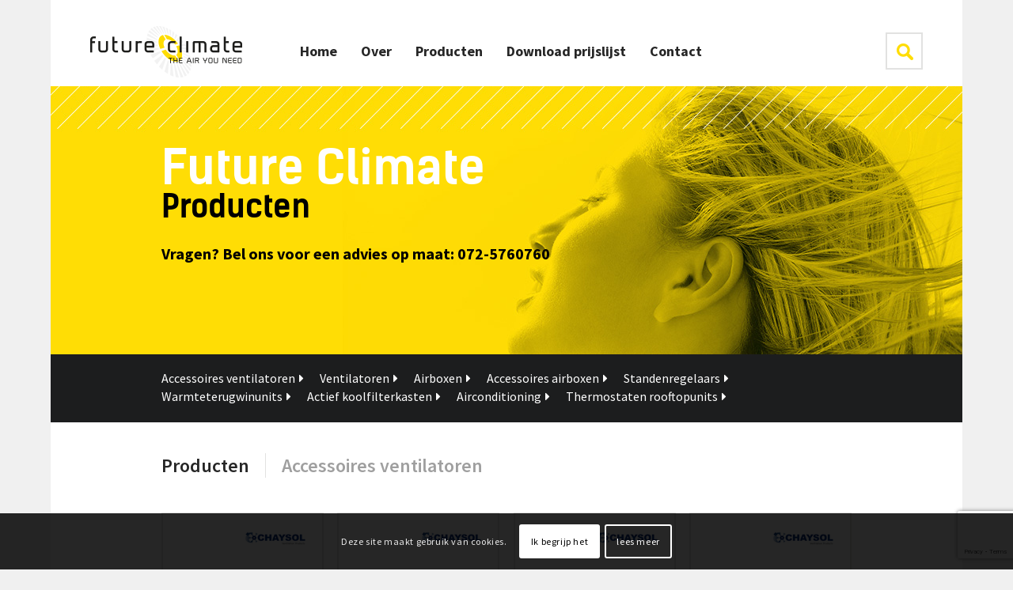

--- FILE ---
content_type: text/html; charset=UTF-8
request_url: https://futureclimate.nl/product-category/accessoires-ventilatoren/
body_size: 14923
content:



	
<!DOCTYPE html>
<html lang="nl-NL" class=" html_boxed responsive av-preloader-disabled av-default-lightbox  html_header_top html_logo_left html_main_nav_header html_menu_right html_slim html_header_sticky_disabled html_header_shrinking_disabled html_mobile_menu_tablet html_header_searchicon_disabled html_content_align_center html_header_unstick_top_disabled html_header_stretch_disabled html_av-submenu-hidden html_av-submenu-display-click html_av-overlay-side html_av-overlay-side-classic html_av-submenu-noclone html_entry_id_6882 ">
<link rel="stylesheet" href="//maxcdn.bootstrapcdn.com/font-awesome/4.3.0/css/font-awesome.min.css">
<head>
<meta charset="UTF-8" />

<!-- page title, displayed in your browser bar -->
<title>Accessoires ventilatoren Archieven - Future Climate</title>

<link rel="icon" href="https://futureclimate.nl/wp-content/uploads/2015/07/favicon.png" type="image/png">

<!-- mobile setting -->
<meta name="viewport" content="width=device-width, initial-scale=1, maximum-scale=1">

<!-- Scripts/CSS and wp_head hook -->
<title>Accessoires ventilatoren Archieven - Future Climate</title>
<link rel="alternate" hreflang="nl-nl" href="https://futureclimate.nl/product-category/accessoires-ventilatoren/" />

<!-- This site is optimized with the Yoast SEO plugin v11.9 - https://yoast.com/wordpress/plugins/seo/ -->
<link rel="canonical" href="https://futureclimate.nl/product-category/accessoires-ventilatoren/" />
<meta property="og:locale" content="nl_NL" />
<meta property="og:type" content="object" />
<meta property="og:title" content="Accessoires ventilatoren Archieven - Future Climate" />
<meta property="og:url" content="https://futureclimate.nl/product-category/accessoires-ventilatoren/" />
<meta property="og:site_name" content="Future Climate" />
<meta name="twitter:card" content="summary" />
<meta name="twitter:title" content="Accessoires ventilatoren Archieven - Future Climate" />
<script type='application/ld+json' class='yoast-schema-graph yoast-schema-graph--main'>{"@context":"https://schema.org","@graph":[{"@type":"WebSite","@id":"https://futureclimate.nl/#website","url":"https://futureclimate.nl/","name":"Future Climate","potentialAction":{"@type":"SearchAction","target":"https://futureclimate.nl/?s={search_term_string}","query-input":"required name=search_term_string"}},{"@type":"CollectionPage","@id":"https://futureclimate.nl/product-category/accessoires-ventilatoren/#webpage","url":"https://futureclimate.nl/product-category/accessoires-ventilatoren/","inLanguage":"nl","name":"Accessoires ventilatoren Archieven - Future Climate","isPartOf":{"@id":"https://futureclimate.nl/#website"}}]}</script>
<!-- / Yoast SEO plugin. -->

<link rel='dns-prefetch' href='//www.google.com' />
<link href='https://fonts.gstatic.com' crossorigin rel='preconnect' />
<link rel="alternate" type="application/rss+xml" title="Future Climate &raquo; Feed" href="https://futureclimate.nl/feed/" />
<link rel="alternate" type="application/rss+xml" title="Future Climate &raquo; Reactiesfeed" href="https://futureclimate.nl/comments/feed/" />
<link rel="alternate" type="application/rss+xml" title="Feed Future Climate &raquo; Accessoires ventilatoren Productcategorie" href="https://futureclimate.nl/product-category/accessoires-ventilatoren/feed/" />
<link rel='stylesheet' id='avia-woocommerce-css-css'  href='https://futureclimate.nl/wp-content/themes/enfold/config-woocommerce/woocommerce-mod.css?ver=5.2.21' type='text/css' media='all' />
<link rel='stylesheet' id='avia-grid-css'  href='https://futureclimate.nl/wp-content/themes/enfold/css/grid.css?ver=4.4.1' type='text/css' media='all' />
<link rel='stylesheet' id='avia-base-css'  href='https://futureclimate.nl/wp-content/themes/enfold/css/base.css?ver=4.4.1' type='text/css' media='all' />
<link rel='stylesheet' id='avia-layout-css'  href='https://futureclimate.nl/wp-content/themes/enfold/css/layout.css?ver=4.4.1' type='text/css' media='all' />
<link rel='stylesheet' id='avia-module-blog-css'  href='https://futureclimate.nl/wp-content/themes/enfold/config-templatebuilder/avia-shortcodes/blog/blog.css?ver=5.2.21' type='text/css' media='all' />
<link rel='stylesheet' id='avia-module-postslider-css'  href='https://futureclimate.nl/wp-content/themes/enfold/config-templatebuilder/avia-shortcodes/postslider/postslider.css?ver=5.2.21' type='text/css' media='all' />
<link rel='stylesheet' id='avia-module-button-css'  href='https://futureclimate.nl/wp-content/themes/enfold/config-templatebuilder/avia-shortcodes/buttons/buttons.css?ver=5.2.21' type='text/css' media='all' />
<link rel='stylesheet' id='avia-module-comments-css'  href='https://futureclimate.nl/wp-content/themes/enfold/config-templatebuilder/avia-shortcodes/comments/comments.css?ver=5.2.21' type='text/css' media='all' />
<link rel='stylesheet' id='avia-module-contact-css'  href='https://futureclimate.nl/wp-content/themes/enfold/config-templatebuilder/avia-shortcodes/contact/contact.css?ver=5.2.21' type='text/css' media='all' />
<link rel='stylesheet' id='avia-module-gallery-css'  href='https://futureclimate.nl/wp-content/themes/enfold/config-templatebuilder/avia-shortcodes/gallery/gallery.css?ver=5.2.21' type='text/css' media='all' />
<link rel='stylesheet' id='avia-module-gridrow-css'  href='https://futureclimate.nl/wp-content/themes/enfold/config-templatebuilder/avia-shortcodes/grid_row/grid_row.css?ver=5.2.21' type='text/css' media='all' />
<link rel='stylesheet' id='avia-module-heading-css'  href='https://futureclimate.nl/wp-content/themes/enfold/config-templatebuilder/avia-shortcodes/heading/heading.css?ver=5.2.21' type='text/css' media='all' />
<link rel='stylesheet' id='avia-module-image-css'  href='https://futureclimate.nl/wp-content/themes/enfold/config-templatebuilder/avia-shortcodes/image/image.css?ver=5.2.21' type='text/css' media='all' />
<link rel='stylesheet' id='avia-module-slideshow-ls-css'  href='https://futureclimate.nl/wp-content/themes/enfold/config-templatebuilder/avia-shortcodes/slideshow_layerslider/slideshow_layerslider.css?ver=5.2.21' type='text/css' media='all' />
<link rel='stylesheet' id='avia-module-social-css'  href='https://futureclimate.nl/wp-content/themes/enfold/config-templatebuilder/avia-shortcodes/social_share/social_share.css?ver=5.2.21' type='text/css' media='all' />
<link rel='stylesheet' id='avia-module-toggles-css'  href='https://futureclimate.nl/wp-content/themes/enfold/config-templatebuilder/avia-shortcodes/toggles/toggles.css?ver=5.2.21' type='text/css' media='all' />
<link rel='stylesheet' id='avia-module-video-css'  href='https://futureclimate.nl/wp-content/themes/enfold/config-templatebuilder/avia-shortcodes/video/video.css?ver=5.2.21' type='text/css' media='all' />
<link rel='stylesheet' id='wp-components-css'  href='https://futureclimate.nl/wp-includes/css/dist/components/style.min.css?ver=5.2.21' type='text/css' media='all' />
<link rel='stylesheet' id='wp-editor-font-css'  href='https://fonts.googleapis.com/css?family=Noto+Serif%3A400%2C400i%2C700%2C700i&#038;ver=5.2.21&#038;display=swap' type='text/css' media='all' />
<link rel='stylesheet' id='wp-block-editor-css'  href='https://futureclimate.nl/wp-includes/css/dist/block-editor/style.min.css?ver=5.2.21' type='text/css' media='all' />
<link rel='stylesheet' id='wp-nux-css'  href='https://futureclimate.nl/wp-includes/css/dist/nux/style.min.css?ver=5.2.21' type='text/css' media='all' />
<link rel='stylesheet' id='wp-editor-css'  href='https://futureclimate.nl/wp-includes/css/dist/editor/style.min.css?ver=5.2.21' type='text/css' media='all' />
<link rel='stylesheet' id='nta_whatsapp-style-css-css'  href='https://futureclimate.nl/wp-content/plugins/whatsapp-for-wordpress/dist/blocks.style.build.css?ver=5.2.21' type='text/css' media='all' />
<link rel='stylesheet' id='layerslider-css'  href='https://futureclimate.nl/wp-content/plugins/LayerSlider/static/css/layerslider.css?ver=5.6.2' type='text/css' media='all' />
<link rel='stylesheet' id='contact-form-7-css'  href='https://futureclimate.nl/wp-content/plugins/contact-form-7/includes/css/styles.css?ver=5.1.4' type='text/css' media='all' />
<link rel='stylesheet' id='wpml-legacy-horizontal-list-0-css'  href='//futureclimate.nl/wp-content/plugins/sitepress-multilingual-cms/templates/language-switchers/legacy-list-horizontal/style.css?ver=1' type='text/css' media='all' />
<style id='wpml-legacy-horizontal-list-0-inline-css' type='text/css'>
.wpml-ls-statics-shortcode_actions{background-color:#eeeeee;}.wpml-ls-statics-shortcode_actions, .wpml-ls-statics-shortcode_actions .wpml-ls-sub-menu, .wpml-ls-statics-shortcode_actions a {border-color:#EEEEEE;}.wpml-ls-statics-shortcode_actions a {color:#444444;background-color:#ffffff;}.wpml-ls-statics-shortcode_actions a:hover,.wpml-ls-statics-shortcode_actions a:focus {color:#000000;background-color:#eeeeee;}.wpml-ls-statics-shortcode_actions .wpml-ls-current-language>a {color:#444444;background-color:#ffffff;}.wpml-ls-statics-shortcode_actions .wpml-ls-current-language:hover>a, .wpml-ls-statics-shortcode_actions .wpml-ls-current-language>a:focus {color:#000000;background-color:#eeeeee;}
</style>
<link rel='stylesheet' id='wpml-menu-item-0-css'  href='//futureclimate.nl/wp-content/plugins/sitepress-multilingual-cms/templates/language-switchers/menu-item/style.css?ver=1' type='text/css' media='all' />
<style id='wpml-menu-item-0-inline-css' type='text/css'>
#lang_sel img, #lang_sel_list img, #lang_sel_footer img { display: inline; }
</style>
<link rel='stylesheet' id='avia-wpml-css'  href='https://futureclimate.nl/wp-content/themes/enfold/config-wpml/wpml-mod.css?ver=4.4.1' type='text/css' media='all' />
<link rel='stylesheet' id='avia-scs-css'  href='https://futureclimate.nl/wp-content/themes/enfold/css/shortcodes.css?ver=4.4.1' type='text/css' media='all' />
<link rel='stylesheet' id='avia-cookie-css-css'  href='https://futureclimate.nl/wp-content/themes/enfold/css/avia-snippet-cookieconsent.css?ver=4.4.1' type='text/css' media='screen' />
<link rel='stylesheet' id='avia-widget-css-css'  href='https://futureclimate.nl/wp-content/themes/enfold/css/avia-snippet-widget.css?ver=4.4.1' type='text/css' media='screen' />
<link rel='stylesheet' id='avia-dynamic-css'  href='https://futureclimate.nl/wp-content/uploads/dynamic_avia/future_climate.css?ver=63c1c2b5c8e5e' type='text/css' media='all' />
<link rel='stylesheet' id='avia-custom-css'  href='https://futureclimate.nl/wp-content/themes/enfold/css/custom.css?ver=4.4.1' type='text/css' media='all' />
<link rel='stylesheet' id='avia-style-css'  href='https://futureclimate.nl/wp-content/themes/enfold-child/style.css?ver=4.4.1' type='text/css' media='all' />
<link rel='stylesheet' id='nta-css-popup-css'  href='https://futureclimate.nl/wp-content/plugins/whatsapp-for-wordpress/assets/css/style.css?ver=5.2.21' type='text/css' media='all' />
<script type='text/javascript' src='https://futureclimate.nl/wp-includes/js/jquery/jquery.js?ver=1.12.4-wp'></script>
<script type='text/javascript' src='https://futureclimate.nl/wp-includes/js/jquery/jquery-migrate.min.js?ver=1.4.1'></script>
<script type='text/javascript' src='https://futureclimate.nl/wp-content/plugins/LayerSlider/static/js/greensock.js?ver=1.11.8'></script>
<script type='text/javascript' src='https://futureclimate.nl/wp-content/plugins/LayerSlider/static/js/layerslider.kreaturamedia.jquery.js?ver=5.6.2'></script>
<script type='text/javascript' src='https://futureclimate.nl/wp-content/plugins/LayerSlider/static/js/layerslider.transitions.js?ver=5.6.2'></script>
<script type='text/javascript' src='https://futureclimate.nl/wp-content/themes/enfold/config-wpml/wpml-mod.js?ver=4.4.1'></script>
<script type='text/javascript'>
/* <![CDATA[ */
var aamLocal = {"nonce":"9d2d867809","ajaxurl":"https:\/\/futureclimate.nl\/wp-admin\/admin-ajax.php"};
/* ]]> */
</script>
<script type='text/javascript' src='//futureclimate.nl/wp-content/plugins/advanced-access-manager/media/js/aam-login.js?ver=5.2.21'></script>
<script type='text/javascript'>
/* <![CDATA[ */
var ntawaAjax = {"url":"https:\/\/futureclimate.nl\/wp-admin\/admin-ajax.php"};
/* ]]> */
</script>
<script type='text/javascript' src='https://futureclimate.nl/wp-content/plugins/whatsapp-for-wordpress/assets/js/main.js?ver=5.2.21'></script>
<link rel='https://api.w.org/' href='https://futureclimate.nl/wp-json/' />
<meta name="generator" content="WPML ver:4.2.7.1 stt:39;" />
<link rel="profile" href="https://gmpg.org/xfn/11" />
<link rel="alternate" type="application/rss+xml" title="Future Climate RSS2 Feed" href="https://futureclimate.nl/feed/" />
<link rel="pingback" href="https://futureclimate.nl/xmlrpc.php" />
<!--[if lt IE 9]><script src="https://futureclimate.nl/wp-content/themes/enfold/js/html5shiv.js"></script><![endif]-->
<link rel="icon" href="https://futureclimate.nl/wp-content/uploads/2015/07/favicon.png" type="image/png">
        <style>
            .wa__stt_offline{
                pointer-events: none;
            }

            .wa__button_text_only_me .wa__btn_txt{
                padding-top: 16px !important;
                padding-bottom: 15px !important;
            }

            .wa__popup_content_item .wa__cs_img_wrap{
                width: 48px;
                height: 48px;
            }

            .wa__popup_chat_box .wa__popup_heading{
                background: #2db742;
            }

            .wa__btn_popup .wa__btn_popup_icon{
                background: #2db742;
            }

            .wa__popup_chat_box .wa__stt{
                border-left: 2px solid  #2db742;
            }

            .wa__popup_chat_box .wa__popup_heading .wa__popup_title{
                color: #fff;
            }

            .wa__popup_chat_box .wa__popup_heading .wa__popup_intro{
                color: #fff;
                opacity: 0.8;
            }

            .wa__popup_chat_box .wa__popup_heading .wa__popup_intro strong{

            }

                            .wa__btn_popup{
                    left: 30px;
                    right: unset;
                }

                .wa__btn_popup .wa__btn_popup_txt{
                    left: 100%;
                }

                .wa__popup_chat_box{
                    left: 25px;
                }
            
        </style>

        
<!-- To speed up the rendering and to display the site as fast as possible to the user we include some styles and scripts for above the fold content inline -->
<script type="text/javascript">'use strict';var avia_is_mobile=!1;if(/Android|webOS|iPhone|iPad|iPod|BlackBerry|IEMobile|Opera Mini/i.test(navigator.userAgent)&&'ontouchstart' in document.documentElement){avia_is_mobile=!0;document.documentElement.className+=' avia_mobile '}
else{document.documentElement.className+=' avia_desktop '};document.documentElement.className+=' js_active ';(function(){var e=['-webkit-','-moz-','-ms-',''],n='';for(var t in e){if(e[t]+'transform' in document.documentElement.style){document.documentElement.className+=' avia_transform ';n=e[t]+'transform'};if(e[t]+'perspective' in document.documentElement.style)document.documentElement.className+=' avia_transform3d '};if(typeof document.getElementsByClassName=='function'&&typeof document.documentElement.getBoundingClientRect=='function'&&avia_is_mobile==!1){if(n&&window.innerHeight>0){setTimeout(function(){var e=0,o={},a=0,t=document.getElementsByClassName('av-parallax'),i=window.pageYOffset||document.documentElement.scrollTop;for(e=0;e<t.length;e++){t[e].style.top='0px';o=t[e].getBoundingClientRect();a=Math.ceil((window.innerHeight+i-o.top)*0.3);t[e].style[n]='translate(0px, '+a+'px)';t[e].style.top='auto';t[e].className+=' enabled-parallax '}},50)}}})();</script><style type='text/css'>
@font-face {font-family: 'entypo-fontello'; font-weight: normal; font-style: normal;
src: url('https://futureclimate.nl/wp-content/themes/enfold/config-templatebuilder/avia-template-builder/assets/fonts/entypo-fontello.eot');
src: url('https://futureclimate.nl/wp-content/themes/enfold/config-templatebuilder/avia-template-builder/assets/fonts/entypo-fontello.eot?#iefix') format('embedded-opentype'), 
url('https://futureclimate.nl/wp-content/themes/enfold/config-templatebuilder/avia-template-builder/assets/fonts/entypo-fontello.woff') format('woff'), 
url('https://futureclimate.nl/wp-content/themes/enfold/config-templatebuilder/avia-template-builder/assets/fonts/entypo-fontello.ttf') format('truetype'), 
url('https://futureclimate.nl/wp-content/themes/enfold/config-templatebuilder/avia-template-builder/assets/fonts/entypo-fontello.svg#entypo-fontello') format('svg');
} #top .avia-font-entypo-fontello, body .avia-font-entypo-fontello, html body [data-av_iconfont='entypo-fontello']:before{ font-family: 'entypo-fontello'; }
</style>

<!--
Debugging Info for Theme support: 

Theme: Enfold
Version: 4.4.1
Installed: enfold
AviaFramework Version: 4.7
AviaBuilder Version: 0.9.5
aviaElementManager Version: 1.0.1
- - - - - - - - - - -
ChildTheme: Future Climate
ChildTheme Version: 1.0
ChildTheme Installed: enfold

ML:2048-PU:165-PLA:29
WP:5.2.21
Compress: CSS:disabled - JS:all theme files
Updates: enabled
PLAu:25
-->
</head>




<body data-rsssl=1 id="top" class="archive tax-product_cat term-accessoires-ventilatoren term-874 boxed helvetica-neue-websave helvetica_neue  woocommerce woocommerce-page" itemscope="itemscope" itemtype="https://schema.org/WebPage" >

	
	<div id='wrap_all'>

	
<header id='header' class=' header_color light_bg_color  av_header_top av_logo_left av_main_nav_header av_menu_right av_slim av_header_sticky_disabled av_header_shrinking_disabled av_header_stretch_disabled av_mobile_menu_tablet av_header_searchicon_disabled av_header_unstick_top_disabled av_bottom_nav_disabled  av_header_border_disabled'  role="banner" itemscope="itemscope" itemtype="https://schema.org/WPHeader" >

<a id="advanced_menu_toggle" href="#" aria-hidden='true' data-av_icon='' data-av_iconfont='entypo-fontello'></a><a id="advanced_menu_hide" href="#" 	aria-hidden='true' data-av_icon='' data-av_iconfont='entypo-fontello'></a>


		<div  id='header_main' class='container_wrap container_wrap_logo'>
	
        <ul  class = 'menu-item cart_dropdown ' data-success='is toegevoegd aan de winkelwagen'><li class='cart_dropdown_first'><a class='cart_dropdown_link' href=''><span aria-hidden='true' data-av_icon='' data-av_iconfont='entypo-fontello'></span><span class='av-cart-counter'>0</span><span class='avia_hidden_link_text'>Shopping Cart</span></a><!--<span class='cart_subtotal'><span class="woocommerce-Price-amount amount"><span class="woocommerce-Price-currencySymbol">&euro;</span>0,00</span></span>--><div class='dropdown_widget dropdown_widget_cart'><div class='avia-arrow'></div><div class="widget_shopping_cart_content"></div></div></li></ul>	
				 <div class='container'>
				 
					<div class='inner-container'>
						<strong class='logo'><a href='https://futureclimate.nl/'><img height='100' width='300' src='https://futureclimate.nl/wp-content/uploads/2015/09/future_climate.png' alt='Future Climate' /></a></strong><nav class='main_menu' data-selectname='Selecteer een pagina'  role="navigation" itemscope="itemscope" itemtype="https://schema.org/SiteNavigationElement" ><div class="avia-menu av-main-nav-wrap"><ul id="avia-menu" class="menu av-main-nav"><li id="menu-item-112" class="menu-item menu-item-type-post_type menu-item-object-page menu-item-home menu-item-top-level menu-item-top-level-1"><a href="https://futureclimate.nl/" itemprop="url"><span class="avia-bullet"></span><span class="avia-menu-text">Home</span><span class="avia-menu-fx"><span class="avia-arrow-wrap"><span class="avia-arrow"></span></span></span></a></li>
<li id="menu-item-256" class="menu-item menu-item-type-post_type menu-item-object-page menu-item-top-level menu-item-top-level-2"><a href="https://futureclimate.nl/over/" itemprop="url"><span class="avia-bullet"></span><span class="avia-menu-text">Over</span><span class="avia-menu-fx"><span class="avia-arrow-wrap"><span class="avia-arrow"></span></span></span></a></li>
<li id="menu-item-233" class="menu-item menu-item-type-post_type menu-item-object-page menu-item-top-level menu-item-top-level-3"><a href="https://futureclimate.nl/producten/" itemprop="url"><span class="avia-bullet"></span><span class="avia-menu-text">Producten</span><span class="avia-menu-fx"><span class="avia-arrow-wrap"><span class="avia-arrow"></span></span></span></a></li>
<li id="menu-item-5393" class="menu-item menu-item-type-custom menu-item-object-custom menu-item-top-level menu-item-top-level-4"><a href="https://futureclimate.nl/wp-content/uploads/2025/01/20250116-Prijslijst-Chaysol-NL.pdf" itemprop="url"><span class="avia-bullet"></span><span class="avia-menu-text">Download prijslijst</span><span class="avia-menu-fx"><span class="avia-arrow-wrap"><span class="avia-arrow"></span></span></span></a></li>
<li id="menu-item-407" class="menu-item menu-item-type-post_type menu-item-object-page menu-item-top-level menu-item-top-level-5"><a href="https://futureclimate.nl/contact/" itemprop="url"><span class="avia-bullet"></span><span class="avia-menu-text">Contact</span><span class="avia-menu-fx"><span class="avia-arrow-wrap"><span class="avia-arrow"></span></span></span></a></li>
<li class='av-language-switch-item language_nl avia_current_lang'><a href='https://futureclimate.nl/product-category/accessoires-ventilatoren/'>	<span class='language_flag'><img title='Nederlands' src='https://futureclimate.nl/wp-content/plugins/sitepress-multilingual-cms/res/flags/nl.png' /></span></a></li><li class="av-burger-menu-main menu-item-avia-special ">
	        			<a href="#">
							<span class="av-hamburger av-hamburger--spin av-js-hamburger">
					        <span class="av-hamburger-box">
						          <span class="av-hamburger-inner"></span>
						          <strong>Menu</strong>
					        </span>
							</span>
						</a>
	        		   </li></ul></div></nav>
						

<form action="https://futureclimate.nl/" id="searchform" method="get" class="">
	<div>
		<input type="submit" value="" id="searchsubmit" class="button avia-font-entypo-fontello" />
		<input type="text" id="s" name="s" value="" placeholder='Zoek' />
			</div>
</form>						<a href="#" class="clickform">klik hier</a>
					 <!-- end inner-container-->
			        </div>
						
		        <!-- end container-->
		        </div>

		<!-- end container_wrap-->
		</div>
		
		<div class='header_bg'></div>

<!-- end header -->
</header>
			
	<div id='main' data-scroll-offset='0'>

	 <script data-cfasync="false" type="text/javascript">var lsjQuery = jQuery;</script><script data-cfasync="false" type="text/javascript">
lsjQuery(document).ready(function() {
if(typeof lsjQuery.fn.layerSlider == "undefined") { lsShowNotice('layerslider_9','jquery'); }
else {
lsjQuery("#layerslider_9").layerSlider({responsive: false, autoStart: false, startInViewport: false, pauseOnHover: false, twoWaySlideshow: true, skin: 'fullwidth', hoverBottomNav: true, showCircleTimer: false, thumbnailNavigation: 'disabled', tnWidth: 80, lazyLoad: false, cbInit: function(element) { }, cbStart: function(data) { }, cbStop: function(data) { }, cbPause: function(data) { }, cbAnimStart: function(data) { }, cbAnimStop: function(data) { }, cbPrev: function(data) { }, cbNext: function(data) { }, skinsPath: 'https://futureclimate.nl/wp-content/plugins/LayerSlider/static/skins/'})
}
});
</script><div id="layerslider_9" class="ls-wp-container" style="width:100%;height:339px;margin:0 auto;margin-bottom: 0px;"><div class="ls-slide" data-ls="slidedelay:7000;transition2d:11,13,23;transition3d:all;"><img src="https://futureclimate.nl/wp-content/uploads/2015/07/header.jpg" class="ls-bg" alt="Header Future Climate" /><h1 class="ls-l" style="top:70px;left:140px;white-space: nowrap;" data-ls="fadein:false;fadeout:false;">Future Climate</h1><h2 class="ls-l" style="top:130px;left:140px;white-space: nowrap;" data-ls="fadein:false;fadeout:false;">Producten</h2><p class="ls-l" style="top:200px;left:140px;width:;height:;padding-top:;padding-right:;padding-bottom:;padding-left:;border-top:;border-right:;border-bottom:;border-left:;font-family:;font-size:;line-height:;color:;background:;border-radius:;white-space: nowrap;"><strong>Vragen? Bel ons voor een advies op maat: 072-5760760</strong></p></div></div>

	<div class="avia-section catmenu container_wrap fullsize" style="background-color: #1c1d1e;">

		<div class="container">
			<div class="content">
			<a class="back" href="https://futureclimate.nl/product-category/accessoires-ventilatoren/">Accessoires ventilatoren<i class="fa fa-caret-right"></i></a><a class="back" href="https://futureclimate.nl/product-category/ventilatoren/">Ventilatoren<i class="fa fa-caret-right"></i></a><a class="back" href="https://futureclimate.nl/product-category/airboxen/">Airboxen<i class="fa fa-caret-right"></i></a><a class="back" href="https://futureclimate.nl/product-category/accessoires-airboxen/">Accessoires airboxen<i class="fa fa-caret-right"></i></a><a class="back" href="https://futureclimate.nl/product-category/standenregelaars/">Standenregelaars<i class="fa fa-caret-right"></i></a><a class="back" href="https://futureclimate.nl/product-category/warmteterugwinunits/">Warmteterugwinunits<i class="fa fa-caret-right"></i></a><a class="back" href="https://futureclimate.nl/product-category/actief-koolstofkasten/">Actief koolfilterkasten<i class="fa fa-caret-right"></i></a><a class="back" href="https://futureclimate.nl/product-category/airconditioning/">Airconditioning<i class="fa fa-caret-right"></i></a><a class="back" href="https://futureclimate.nl/product-category/thermostaten-rooftopunits/">Thermostaten rooftopunits<i class="fa fa-caret-right"></i></a>			</div>
		</div>
	</div>	
	<div class='container_wrap container_wrap_first main_color fullsize template-shop shop_columns_4'><div class='container'>
					
			<ul class="submenu">
							<li><a href="/producten">Producten</a></li>
				<li><h1 class="page-title">Accessoires ventilatoren</h1></li>
			</ul>	
		<div class="filters">
			<!-- <h2>Filter</h2> -->
								
		</div>
		
		<p class="categoryDescription"></p>			
		
		<!-- 	<main class='template-shop content av-content-full alpha units'  role="main" itemprop="mainContentOfPage" itemscope="itemscope" itemtype="https://schema.org/SomeProducts" ><div class='entry-content-wrapper'><div class='product-sorting'>    <ul class='sort-param sort-param-order'>    	<li><span class='currently-selected'>Sorteer op <strong>Standaard Volgorde</strong></span>    	<ul>    	<li class='current-param'><a href='?product_order=default' rel="nofollow">	<span class='avia-bullet'></span>Standaard Volgorde</a></li>    	<li><a href='?product_order=title' rel="nofollow">	<span class='avia-bullet'></span>Naam</a></li>    	<li><a href='?product_order=price' rel="nofollow">	<span class='avia-bullet'></span>Prijs</a></li>    	<li><a href='?product_order=date' rel="nofollow">	<span class='avia-bullet'></span>Datum</a></li>    	<li><a href='?product_order=popularity' rel="nofollow">	<span class='avia-bullet'></span>Populariteit</a></li>    	</ul>    	</li>    </ul>    <ul class='sort-param sort-param-sort'>    	<li>    		<a title='Producten aflopend sorteren' class='sort-param-desc' href='?product_sort=desc' rel="nofollow">Producten oplopend sorteren</a>    	</li>    </ul>    <ul class='sort-param sort-param-count'>    	<li><span class='currently-selected'>Toon <strong>15 Producten per pagina</strong></span>    	<ul>    	<li class='current-param'>  <a href='?paged=1&product_count=15' rel="nofollow">		<span class='avia-bullet'></span>15 Producten per pagina</a></li>    	<li><a href='?paged=1&product_count=30' rel="nofollow">	<span class='avia-bullet'></span>30 Producten per pagina</a></li>    	<li><a href='?paged=1&product_count=45' rel="nofollow">	<span class='avia-bullet'></span>45 Producten per pagina</a></li>    	</ul>    	</li>	</ul></div> -->

			<ul class="products">

				
				
					
<li class="post-6882 product type-product status-publish has-post-thumbnail product_cat-accessoires-ventilatoren first instock shipping-taxable product-type-grouped">

	
		<div class='inner_product main_color wrapped_style noLightbox  av-product-class-'><a href="https://futureclimate.nl/producten/accessoires-ventilatoren/montagevoeten/" class="woocommerce-LoopProduct-link">		<span class='spanLogo' style='display:block'><img src='https://futureclimate.nl/wp-content/themes/enfold-child/img/chaysol.png' class='productlogo'></span>
		<a href="https://futureclimate.nl/producten/accessoires-ventilatoren/montagevoeten/" class="productlink">
			<img width="450" height="450" src="https://futureclimate.nl/wp-content/uploads/2015/09/voet-450x450.jpg" class="attachment-shop_catalog size-shop_catalog wp-post-image" alt="" srcset="https://futureclimate.nl/wp-content/uploads/2015/09/voet-450x450.jpg 450w, https://futureclimate.nl/wp-content/uploads/2015/09/voet-80x80.jpg 80w, https://futureclimate.nl/wp-content/uploads/2015/09/voet-300x300.jpg 300w, https://futureclimate.nl/wp-content/uploads/2015/09/voet-36x36.jpg 36w, https://futureclimate.nl/wp-content/uploads/2015/09/voet-180x180.jpg 180w, https://futureclimate.nl/wp-content/uploads/2015/09/voet-705x705.jpg 705w, https://futureclimate.nl/wp-content/uploads/2015/09/voet-120x120.jpg 120w, https://futureclimate.nl/wp-content/uploads/2015/09/voet.jpg 856w" sizes="(max-width: 450px) 100vw, 450px" />		</a>
		
		<h3>Montagevoeten</h3>
				<span class="sku" itemprop="sku"></span>
		
			
	<a href="https://futureclimate.nl/producten/accessoires-ventilatoren/montagevoeten/" class="moreinfo">meer info </a>
</li>
				
					
<li class="post-6909 product type-product status-publish has-post-thumbnail product_cat-accessoires-ventilatoren  instock shipping-taxable purchasable product-type-simple">

	
		<div class='inner_product main_color wrapped_style noLightbox  av-product-class-'><a href="https://futureclimate.nl/producten/accessoires-ventilatoren/montagevoeten-2/" class="woocommerce-LoopProduct-link">		<span class='spanLogo' style='display:block'><img src='https://futureclimate.nl/wp-content/themes/enfold-child/img/chaysol.png' class='productlogo'></span>
		<a href="https://futureclimate.nl/producten/accessoires-ventilatoren/montagevoeten-2/" class="productlink">
			<img width="450" height="450" src="https://futureclimate.nl/wp-content/uploads/2015/09/voet-450x450.jpg" class="attachment-shop_catalog size-shop_catalog wp-post-image" alt="" srcset="https://futureclimate.nl/wp-content/uploads/2015/09/voet-450x450.jpg 450w, https://futureclimate.nl/wp-content/uploads/2015/09/voet-80x80.jpg 80w, https://futureclimate.nl/wp-content/uploads/2015/09/voet-300x300.jpg 300w, https://futureclimate.nl/wp-content/uploads/2015/09/voet-36x36.jpg 36w, https://futureclimate.nl/wp-content/uploads/2015/09/voet-180x180.jpg 180w, https://futureclimate.nl/wp-content/uploads/2015/09/voet-705x705.jpg 705w, https://futureclimate.nl/wp-content/uploads/2015/09/voet-120x120.jpg 120w, https://futureclimate.nl/wp-content/uploads/2015/09/voet.jpg 856w" sizes="(max-width: 450px) 100vw, 450px" />		</a>
		
	<span class="price"><span class="woocommerce-Price-amount amount"><span class="woocommerce-Price-currencySymbol">&euro;</span>17,00</span></span>
		<h3>Montagevoeten</h3>
				<span class="sku" itemprop="sku"></span>
		
			
	<a href="https://futureclimate.nl/producten/accessoires-ventilatoren/montagevoeten-2/" class="moreinfo">meer info </a>
</li>
				
					
<li class="post-6911 product type-product status-publish has-post-thumbnail product_cat-accessoires-ventilatoren  instock shipping-taxable purchasable product-type-simple">

	
		<div class='inner_product main_color wrapped_style noLightbox  av-product-class-'><a href="https://futureclimate.nl/producten/accessoires-ventilatoren/montagevoeten-3/" class="woocommerce-LoopProduct-link">		<span class='spanLogo' style='display:block'><img src='https://futureclimate.nl/wp-content/themes/enfold-child/img/chaysol.png' class='productlogo'></span>
		<a href="https://futureclimate.nl/producten/accessoires-ventilatoren/montagevoeten-3/" class="productlink">
			<img width="450" height="450" src="https://futureclimate.nl/wp-content/uploads/2015/09/voet-450x450.jpg" class="attachment-shop_catalog size-shop_catalog wp-post-image" alt="" srcset="https://futureclimate.nl/wp-content/uploads/2015/09/voet-450x450.jpg 450w, https://futureclimate.nl/wp-content/uploads/2015/09/voet-80x80.jpg 80w, https://futureclimate.nl/wp-content/uploads/2015/09/voet-300x300.jpg 300w, https://futureclimate.nl/wp-content/uploads/2015/09/voet-36x36.jpg 36w, https://futureclimate.nl/wp-content/uploads/2015/09/voet-180x180.jpg 180w, https://futureclimate.nl/wp-content/uploads/2015/09/voet-705x705.jpg 705w, https://futureclimate.nl/wp-content/uploads/2015/09/voet-120x120.jpg 120w, https://futureclimate.nl/wp-content/uploads/2015/09/voet.jpg 856w" sizes="(max-width: 450px) 100vw, 450px" />		</a>
		
	<span class="price"><span class="woocommerce-Price-amount amount"><span class="woocommerce-Price-currencySymbol">&euro;</span>19,00</span></span>
		<h3>Montagevoeten</h3>
				<span class="sku" itemprop="sku"></span>
		
			
	<a href="https://futureclimate.nl/producten/accessoires-ventilatoren/montagevoeten-3/" class="moreinfo">meer info </a>
</li>
				
					
<li class="post-6913 product type-product status-publish has-post-thumbnail product_cat-accessoires-ventilatoren last instock shipping-taxable purchasable product-type-simple">

	
		<div class='inner_product main_color wrapped_style noLightbox  av-product-class-'><a href="https://futureclimate.nl/producten/accessoires-ventilatoren/montagevoeten-4/" class="woocommerce-LoopProduct-link">		<span class='spanLogo' style='display:block'><img src='https://futureclimate.nl/wp-content/themes/enfold-child/img/chaysol.png' class='productlogo'></span>
		<a href="https://futureclimate.nl/producten/accessoires-ventilatoren/montagevoeten-4/" class="productlink">
			<img width="450" height="450" src="https://futureclimate.nl/wp-content/uploads/2015/09/voet-450x450.jpg" class="attachment-shop_catalog size-shop_catalog wp-post-image" alt="" srcset="https://futureclimate.nl/wp-content/uploads/2015/09/voet-450x450.jpg 450w, https://futureclimate.nl/wp-content/uploads/2015/09/voet-80x80.jpg 80w, https://futureclimate.nl/wp-content/uploads/2015/09/voet-300x300.jpg 300w, https://futureclimate.nl/wp-content/uploads/2015/09/voet-36x36.jpg 36w, https://futureclimate.nl/wp-content/uploads/2015/09/voet-180x180.jpg 180w, https://futureclimate.nl/wp-content/uploads/2015/09/voet-705x705.jpg 705w, https://futureclimate.nl/wp-content/uploads/2015/09/voet-120x120.jpg 120w, https://futureclimate.nl/wp-content/uploads/2015/09/voet.jpg 856w" sizes="(max-width: 450px) 100vw, 450px" />		</a>
		
	<span class="price"><span class="woocommerce-Price-amount amount"><span class="woocommerce-Price-currencySymbol">&euro;</span>23,00</span></span>
		<h3>Montagevoeten</h3>
				<span class="sku" itemprop="sku"></span>
		
			
	<a href="https://futureclimate.nl/producten/accessoires-ventilatoren/montagevoeten-4/" class="moreinfo">meer info </a>
</li>
				
					
<li class="post-6917 product type-product status-publish has-post-thumbnail product_cat-accessoires-ventilatoren first instock shipping-taxable purchasable product-type-simple">

	
		<div class='inner_product main_color wrapped_style noLightbox  av-product-class-'><a href="https://futureclimate.nl/producten/accessoires-ventilatoren/montagevoeten-5/" class="woocommerce-LoopProduct-link">		<span class='spanLogo' style='display:block'><img src='https://futureclimate.nl/wp-content/themes/enfold-child/img/chaysol.png' class='productlogo'></span>
		<a href="https://futureclimate.nl/producten/accessoires-ventilatoren/montagevoeten-5/" class="productlink">
			<img width="450" height="450" src="https://futureclimate.nl/wp-content/uploads/2015/09/voet-450x450.jpg" class="attachment-shop_catalog size-shop_catalog wp-post-image" alt="" srcset="https://futureclimate.nl/wp-content/uploads/2015/09/voet-450x450.jpg 450w, https://futureclimate.nl/wp-content/uploads/2015/09/voet-80x80.jpg 80w, https://futureclimate.nl/wp-content/uploads/2015/09/voet-300x300.jpg 300w, https://futureclimate.nl/wp-content/uploads/2015/09/voet-36x36.jpg 36w, https://futureclimate.nl/wp-content/uploads/2015/09/voet-180x180.jpg 180w, https://futureclimate.nl/wp-content/uploads/2015/09/voet-705x705.jpg 705w, https://futureclimate.nl/wp-content/uploads/2015/09/voet-120x120.jpg 120w, https://futureclimate.nl/wp-content/uploads/2015/09/voet.jpg 856w" sizes="(max-width: 450px) 100vw, 450px" />		</a>
		
	<span class="price"><span class="woocommerce-Price-amount amount"><span class="woocommerce-Price-currencySymbol">&euro;</span>28,00</span></span>
		<h3>Montagevoeten</h3>
				<span class="sku" itemprop="sku"></span>
		
			
	<a href="https://futureclimate.nl/producten/accessoires-ventilatoren/montagevoeten-5/" class="moreinfo">meer info </a>
</li>
				
					
<li class="post-6919 product type-product status-publish has-post-thumbnail product_cat-accessoires-ventilatoren  instock shipping-taxable purchasable product-type-simple">

	
		<div class='inner_product main_color wrapped_style noLightbox  av-product-class-'><a href="https://futureclimate.nl/producten/accessoires-ventilatoren/montagevoeten-6/" class="woocommerce-LoopProduct-link">		<span class='spanLogo' style='display:block'><img src='https://futureclimate.nl/wp-content/themes/enfold-child/img/chaysol.png' class='productlogo'></span>
		<a href="https://futureclimate.nl/producten/accessoires-ventilatoren/montagevoeten-6/" class="productlink">
			<img width="450" height="450" src="https://futureclimate.nl/wp-content/uploads/2015/09/voet-450x450.jpg" class="attachment-shop_catalog size-shop_catalog wp-post-image" alt="" srcset="https://futureclimate.nl/wp-content/uploads/2015/09/voet-450x450.jpg 450w, https://futureclimate.nl/wp-content/uploads/2015/09/voet-80x80.jpg 80w, https://futureclimate.nl/wp-content/uploads/2015/09/voet-300x300.jpg 300w, https://futureclimate.nl/wp-content/uploads/2015/09/voet-36x36.jpg 36w, https://futureclimate.nl/wp-content/uploads/2015/09/voet-180x180.jpg 180w, https://futureclimate.nl/wp-content/uploads/2015/09/voet-705x705.jpg 705w, https://futureclimate.nl/wp-content/uploads/2015/09/voet-120x120.jpg 120w, https://futureclimate.nl/wp-content/uploads/2015/09/voet.jpg 856w" sizes="(max-width: 450px) 100vw, 450px" />		</a>
		
	<span class="price"><span class="woocommerce-Price-amount amount"><span class="woocommerce-Price-currencySymbol">&euro;</span>36,00</span></span>
		<h3>Montagevoeten</h3>
				<span class="sku" itemprop="sku"></span>
		
			
	<a href="https://futureclimate.nl/producten/accessoires-ventilatoren/montagevoeten-6/" class="moreinfo">meer info </a>
</li>
				
					
<li class="post-6871 product type-product status-publish has-post-thumbnail product_cat-accessoires-ventilatoren  instock shipping-taxable product-type-grouped">

	
		<div class='inner_product main_color wrapped_style noLightbox  av-product-class-'><a href="https://futureclimate.nl/producten/accessoires-ventilatoren/montagevoeten-voor-centrifugaalventilatoren/" class="woocommerce-LoopProduct-link">		<span class='spanLogo' style='display:block'><img src='https://futureclimate.nl/wp-content/themes/enfold-child/img/chaysol.png' class='productlogo'></span>
		<a href="https://futureclimate.nl/producten/accessoires-ventilatoren/montagevoeten-voor-centrifugaalventilatoren/" class="productlink">
			<img width="450" height="450" src="https://futureclimate.nl/wp-content/uploads/2015/09/voet-450x450.jpg" class="attachment-shop_catalog size-shop_catalog wp-post-image" alt="" srcset="https://futureclimate.nl/wp-content/uploads/2015/09/voet-450x450.jpg 450w, https://futureclimate.nl/wp-content/uploads/2015/09/voet-80x80.jpg 80w, https://futureclimate.nl/wp-content/uploads/2015/09/voet-300x300.jpg 300w, https://futureclimate.nl/wp-content/uploads/2015/09/voet-36x36.jpg 36w, https://futureclimate.nl/wp-content/uploads/2015/09/voet-180x180.jpg 180w, https://futureclimate.nl/wp-content/uploads/2015/09/voet-705x705.jpg 705w, https://futureclimate.nl/wp-content/uploads/2015/09/voet-120x120.jpg 120w, https://futureclimate.nl/wp-content/uploads/2015/09/voet.jpg 856w" sizes="(max-width: 450px) 100vw, 450px" />		</a>
		
	<span class="price"><span class="woocommerce-Price-amount amount"><span class="woocommerce-Price-currencySymbol">&euro;</span>17,00</span></span>
		<h3>Montagevoeten voor centrifugaalventilatoren</h3>
				<span class="sku" itemprop="sku"></span>
		
			
	<a href="https://futureclimate.nl/producten/accessoires-ventilatoren/montagevoeten-voor-centrifugaalventilatoren/" class="moreinfo">meer info </a>
</li>
				
					
<li class="post-6868 product type-product status-publish has-post-thumbnail product_cat-accessoires-ventilatoren last instock shipping-taxable product-type-simple">

	
		<div class='inner_product main_color wrapped_style noLightbox  av-product-class-'><a href="https://futureclimate.nl/producten/accessoires-ventilatoren/montageflens-voor-centrifugaalventilator/" class="woocommerce-LoopProduct-link">		<span class='spanLogo' style='display:block'><img src='https://futureclimate.nl/wp-content/themes/enfold-child/img/chaysol.png' class='productlogo'></span>
		<a href="https://futureclimate.nl/producten/accessoires-ventilatoren/montageflens-voor-centrifugaalventilator/" class="productlink">
			<img width="450" height="450" src="https://futureclimate.nl/wp-content/uploads/2015/09/flenzen-450x450.jpg" class="attachment-shop_catalog size-shop_catalog wp-post-image" alt="" srcset="https://futureclimate.nl/wp-content/uploads/2015/09/flenzen-450x450.jpg 450w, https://futureclimate.nl/wp-content/uploads/2015/09/flenzen-80x80.jpg 80w, https://futureclimate.nl/wp-content/uploads/2015/09/flenzen-300x300.jpg 300w, https://futureclimate.nl/wp-content/uploads/2015/09/flenzen-36x36.jpg 36w, https://futureclimate.nl/wp-content/uploads/2015/09/flenzen-180x180.jpg 180w, https://futureclimate.nl/wp-content/uploads/2015/09/flenzen-705x705.jpg 705w, https://futureclimate.nl/wp-content/uploads/2015/09/flenzen-120x120.jpg 120w, https://futureclimate.nl/wp-content/uploads/2015/09/flenzen.jpg 786w" sizes="(max-width: 450px) 100vw, 450px" />		</a>
		
		<h3>Montageflens voor centrifugaalventilator</h3>
				<span class="sku" itemprop="sku"></span>
		
			
	<a href="https://futureclimate.nl/producten/accessoires-ventilatoren/montageflens-voor-centrifugaalventilator/" class="moreinfo">meer info </a>
</li>
				
			</ul>

			</div></main>	
		
	</div></div>
		
						<div class='container_wrap footer_color' id='footer'>

					<div class='container'>

						<div class='flex_column av_one_third  first el_before_av_one_third'><section id="text-2" class="widget clearfix widget_text"><h3 class="widgettitle">Future Climate</h3>			<div class="textwidget"><p>Stationspoort 2<br />
6902 KG Zevenaar</p>
<p>Telefoon: 072-5760760<br />
<a href="mailto:sales@futureclimate.nl">sales@futureclimate.nl</a></p>
<p>BTW-nr.: NL 007570764 B01<br />
KvK 09055612</p>
</div>
		<span class="seperator extralight-border"></span></section></div><div class='flex_column av_one_third  el_after_av_one_third  el_before_av_one_third '><section id="text-3" class="widget clearfix widget_text"><h3 class="widgettitle">Meld je aan voor onze Airmail:</h3>			<div class="textwidget"><style id='mailster-form-default' type='text/css'>.mailster-embeded-form body{background:0;padding:0;margin:0}.mailster-embeded-form .mailster-form-body{padding:5px !important;margin:auto !important}.mailster-form-wrap{max-width:100%;max-height:95%;min-width:100px;-webkit-overflow-scrolling:touch}.mailster-form{margin-bottom:20px;position:relative}.mailster-form:before{content:"";position:absolute;display:block;height:100%;width:100%;z-index:1;background-repeat:no-repeat;background-position:center center;background-size:20px 20px;background-image:url('https://futureclimate.nl/wp-content/plugins/mailster/assets/css/../img/loading.gif');visibility:hidden;opacity:0;transition:opacity .15s ease-in-out}.mailster-form.loading:before{opacity:1;visibility:visible}@media only screen and (-webkit-min-device-pixel-ratio:2),only screen and (min-resolution:192dpi){.mailster-form:before{background-image:url('https://futureclimate.nl/wp-content/plugins/mailster/assets/css/../img/loading_2x.gif')}}.mailster-form:after,.mailster-form-fields:after{content:".";visibility:hidden;display:block;height:0;clear:both}.mailster-form,.mailster-form .input,.mailster-form .mailster-form-info{width:100%;box-sizing:border-box}.mailster-embeded-form .mailster-form{margin-bottom:3px}.mailster-form .mailster-wrapper{position:relative;margin-bottom:2px;transition:opacity .15s ease-in-out}.mailster-form.loading .mailster-wrapper{opacity:.2}.mailster-form textarea.input{resize:vertical;height:150px}.mailster-form li{list-style:none !important;margin-left:0;padding-left:0}span.mailster-required{font-size:120%;font-weight:700;color:#bf4d4d}.mailster-lists-wrapper ul{list-style:none;margin-left:0;padding-left:0}.mailster-lists-wrapper ul li{margin-left:0}.mailster-list-description{color:inherit;display:block;margin-left:25px;font-size:.8em}.mailster-form-info{height:0;border-radius:2px;padding:5px;margin-bottom:4px;color:#fff;padding:9px 16px;transition:all .2s;-webkit-transform:scale(0);-moz-transform:scale(0);-ms-transform:scale(0);transform:scale(0)}.mailster-form.loading .mailster-form-info{opacity:0}.mailster-form-info a{color:#fff}.mailster-form-info.success,.mailster-form-info.error{display:block;height:100%;-webkit-transform:scale(1);-moz-transform:scale(1);-ms-transform:scale(1);transform:scale(1)}.mailster-form .error input,.mailster-form .error select,.mailster-form .error textarea{outline:2px solid #bf4d4d;outline-offset:0}.mailster-form-info.error{background:#bf4d4d}.mailster-form-info.success{background-color:#6fbf4d;text-align:center}.mailster-form-info ul,.mailster-form .mailster-form-info p{margin:0;padding:0}.mailster-form-info ul li{color:inherit;margin-left:0}.mailster-submit-wrapper{margin-top:6px}.mailster-form .submit-button{cursor:pointer}.mailster-form .submit-button:focus{outline:0}</style><form action="https://futureclimate.nl/mailster/subscribe" method="post" class="mailster-form mailster-form-submit mailster-ajax-form mailster-form-0" novalidate><input name="_action" type="hidden" value="subscribe">
<input name="_referer" type="hidden" value="https://futureclimate.nl/product-category/accessoires-ventilatoren/">
<input name="_nonce" type="hidden" value="c4431e1d8c">
<input name="formid" type="hidden" value="0">
<div class="mailster-form-fields">
<div class="mailster-wrapper mailster-email-wrapper"><label for="mailster-email-0">Email <span class="mailster-required">*</span></label><input id="mailster-email-0" name="email" type="email" value="" class="input mailster-email mailster-required" aria-required="true" aria-label="Email" spellcheck="false"></div>
<div class="mailster-wrapper mailster-submit-wrapper form-submit"><input name="submit" type="submit" value="Subscribe" class="submit-button button" aria-label="Subscribe"></div>
</div>
</form>

<!-- 		<div class="socialmedia">
<a href="#"><i class="fa fa-facebook"></i></a>
<a href="#"><i class="fa fa-twitter"></i></a>
<a href="#"><i class="fa fa-youtube"></i></a>
</div> -->
			</div>
		<span class="seperator extralight-border"></span></section></div><div class='flex_column av_one_third  el_after_av_one_third  el_before_av_one_third '><section id="text-4" class="widget clearfix widget_text">			<div class="textwidget"><p><a href="/veel-gestelde-vragen/"><i class="fa fa-question-circle"></i>Veelgestelde vragen</a><br />
<a href="/leveringsvoorwaarden/"><i class="fa fa-truck"></i>Leveringsvoorwaarden</a><br />
<a href="/privacyverklaring/"><i class="fa fa-user" aria-hidden="true"></i>Privacyverklaring</a><br />
<a href="/erp/"><i class="fa fa-file-text"></i>ERP normering</a><br />
<a href="/veel-gestelde-vragen/#toggle-id-3"><i class="fa fa-clock-o"></i>Openingstijden | 08:30 uur - 17:00 uur</a></p>
</div>
		<span class="seperator extralight-border"></span></section><section id="custom_html-2" class="widget_text widget clearfix widget_custom_html"><div class="textwidget custom-html-widget"><!-- TrustBox widget - Mini -->
<div class="trustpilot-widget" data-locale="nl-NL" data-template-id="53aa8807dec7e10d38f59f32" data-businessunit-id="58e667f80000ff00059ffafd" data-style-height="150px" data-style-width="100%" data-theme="dark">
  <a href="https://nl.trustpilot.com/review/futureclimate.nl" target="_blank" rel="noopener noreferrer">Trustpilot</a>
</div>
<!-- End TrustBox widget -->
</div><span class="seperator extralight-border"></span></section></div>

					</div>


				<!-- ####### END FOOTER CONTAINER ####### -->
				</div>

	


			

			
				<footer class='container_wrap socket_color' id='socket'  role="contentinfo" itemscope="itemscope" itemtype="https://schema.org/WPFooter" >
                    <div class='container'>

                        <span class='copyright'>© 2023 - Future Climate </span>
                        <div class="logos">      
                        	<img src="https://futureclimate.nl/wp-content/themes/enfold-child/img/chaysol-footer.png" />                        	<img src="https://futureclimate.nl/wp-content/themes/enfold-child/img/goodman-footer.png" />                        	<img src="https://futureclimate.nl/wp-content/themes/enfold-child/img/solerpalau.png" />                        </div>	

                        
                    </div>

	            <!-- ####### END SOCKET CONTAINER ####### -->
				</footer>


					<!-- end main -->
		</div>
		
		<!-- end wrap_all --></div>


        <div class='avia-cookie-consent cookiebar-hidden avia-cookiemessage-bottom'>
        <div class='container'>
        <p class="avia_cookie_text">Deze site maakt gebruik van cookies.</p>

        <a href='#' class='avia-button avia-cookie-consent-button avia-cookie-consent-button-1  avia-cookie-close-bar ' data-contents='53a7830b7ba648ce50f7ebcfc6cfe55a'>Ik begrijp het</a><a href='/cookies/' class='avia-button avia-cookie-consent-button avia-cookie-consent-button-2 av-extra-cookie-btn' >lees meer</a>        
        
        

        </div>
        </div>
        
        
 <script type='text/javascript'>
 /* <![CDATA[ */  
var avia_framework_globals = avia_framework_globals || {};
    avia_framework_globals.frameworkUrl = 'https://futureclimate.nl/wp-content/themes/enfold/framework/';
    avia_framework_globals.installedAt = 'https://futureclimate.nl/wp-content/themes/enfold/';
    avia_framework_globals.ajaxurl = 'https://futureclimate.nl/wp-admin/admin-ajax.php?lang=nl';
/* ]]> */ 
</script>
 
 <script type='text/javascript' src='https://futureclimate.nl/wp-content/plugins/mailster/assets/js/form.min.js?ver=2.4.3'></script>
<script type='text/javascript' src='https://futureclimate.nl/wp-content/themes/enfold/config-woocommerce/woocommerce-mod-v26.js?ver=1'></script>
<script type='text/javascript' src='https://futureclimate.nl/wp-content/themes/enfold/js/avia.js?ver=4.4.1'></script>
<script type='text/javascript' src='https://futureclimate.nl/wp-content/themes/enfold/js/shortcodes.js?ver=4.4.1'></script>
<script type='text/javascript' src='https://futureclimate.nl/wp-content/themes/enfold/config-templatebuilder/avia-shortcodes/contact/contact.js?ver=5.2.21'></script>
<script type='text/javascript' src='https://futureclimate.nl/wp-content/themes/enfold/config-templatebuilder/avia-shortcodes/gallery/gallery.js?ver=5.2.21'></script>
<script type='text/javascript' src='https://futureclimate.nl/wp-content/themes/enfold/config-templatebuilder/avia-shortcodes/slideshow_layerslider/slideshow_layerslider.js?ver=5.2.21'></script>
<script type='text/javascript' src='https://futureclimate.nl/wp-content/themes/enfold/config-templatebuilder/avia-shortcodes/toggles/toggles.js?ver=5.2.21'></script>
<script type='text/javascript' src='https://futureclimate.nl/wp-content/themes/enfold/config-templatebuilder/avia-shortcodes/slideshow/slideshow-video.js?ver=5.2.21'></script>
<script type='text/javascript' src='https://futureclimate.nl/wp-content/themes/enfold/config-templatebuilder/avia-shortcodes/video/video.js?ver=5.2.21'></script>
<script type='text/javascript'>
/* <![CDATA[ */
var wpcf7 = {"apiSettings":{"root":"https:\/\/futureclimate.nl\/wp-json\/contact-form-7\/v1","namespace":"contact-form-7\/v1"},"cached":"1"};
/* ]]> */
</script>
<script type='text/javascript' src='https://futureclimate.nl/wp-content/plugins/contact-form-7/includes/js/scripts.js?ver=5.1.4'></script>
<script type='text/javascript' src='//futureclimate.nl/wp-content/plugins/woocommerce/assets/js/jquery-blockui/jquery.blockUI.min.js?ver=2.70'></script>
<script type='text/javascript'>
/* <![CDATA[ */
var woocommerce_params = {"ajax_url":"\/wp-admin\/admin-ajax.php","wc_ajax_url":"\/product-category\/accessoires-ventilatoren\/?wc-ajax=%%endpoint%%"};
/* ]]> */
</script>
<script type='text/javascript' src='//futureclimate.nl/wp-content/plugins/woocommerce/assets/js/frontend/woocommerce.min.js?ver=2.6.14'></script>
<script type='text/javascript' src='//futureclimate.nl/wp-content/plugins/woocommerce/assets/js/jquery-cookie/jquery.cookie.min.js?ver=1.4.1'></script>
<script type='text/javascript'>
/* <![CDATA[ */
var wc_cart_fragments_params = {"ajax_url":"\/wp-admin\/admin-ajax.php","wc_ajax_url":"\/product-category\/accessoires-ventilatoren\/?wc-ajax=%%endpoint%%","fragment_name":"wc_fragments"};
/* ]]> */
</script>
<script type='text/javascript' src='//futureclimate.nl/wp-content/plugins/woocommerce/assets/js/frontend/cart-fragments.min.js?ver=2.6.14'></script>
<script type='text/javascript' src='https://futureclimate.nl/wp-content/plugins/better-wp-security/core/modules/wordpress-tweaks/js/blankshield/blankshield.min.js?ver=4118'></script>
<script type='text/javascript' src='https://futureclimate.nl/wp-content/plugins/better-wp-security/core/modules/wordpress-tweaks/js/block-tabnapping.min.js?ver=4118'></script>
<script type='text/javascript' src='https://www.google.com/recaptcha/api.js?render=6LeLO7UUAAAAAA9tLo1C3vXhBirPZO-mbP06d5sJ&#038;ver=3.0'></script>
<script type='text/javascript'>
"use strict";var _createClass=function(){function defineProperties(target,props){for(var i=0;i<props.length;i++){var descriptor=props[i];descriptor.enumerable=descriptor.enumerable||!1,descriptor.configurable=!0,"value"in descriptor&&(descriptor.writable=!0),Object.defineProperty(target,descriptor.key,descriptor)}}return function(Constructor,protoProps,staticProps){return protoProps&&defineProperties(Constructor.prototype,protoProps),staticProps&&defineProperties(Constructor,staticProps),Constructor}}();function _classCallCheck(instance,Constructor){if(!(instance instanceof Constructor))throw new TypeError("Cannot call a class as a function")}var RocketBrowserCompatibilityChecker=function(){function RocketBrowserCompatibilityChecker(options){_classCallCheck(this,RocketBrowserCompatibilityChecker),this.passiveSupported=!1,this._checkPassiveOption(this),this.options=!!this.passiveSupported&&options}return _createClass(RocketBrowserCompatibilityChecker,[{key:"_checkPassiveOption",value:function(self){try{var options={get passive(){return!(self.passiveSupported=!0)}};window.addEventListener("test",null,options),window.removeEventListener("test",null,options)}catch(err){self.passiveSupported=!1}}},{key:"initRequestIdleCallback",value:function(){!1 in window&&(window.requestIdleCallback=function(cb){var start=Date.now();return setTimeout(function(){cb({didTimeout:!1,timeRemaining:function(){return Math.max(0,50-(Date.now()-start))}})},1)}),!1 in window&&(window.cancelIdleCallback=function(id){return clearTimeout(id)})}},{key:"isDataSaverModeOn",value:function(){return"connection"in navigator&&!0===navigator.connection.saveData}},{key:"supportsLinkPrefetch",value:function(){var elem=document.createElement("link");return elem.relList&&elem.relList.supports&&elem.relList.supports("prefetch")&&window.IntersectionObserver&&"isIntersecting"in IntersectionObserverEntry.prototype}},{key:"isSlowConnection",value:function(){return"connection"in navigator&&"effectiveType"in navigator.connection&&("2g"===navigator.connection.effectiveType||"slow-2g"===navigator.connection.effectiveType)}}]),RocketBrowserCompatibilityChecker}();
</script>
<script type='text/javascript'>
(function() {
"use strict";var e=function(){function n(e,t){for(var r=0;r<t.length;r++){var n=t[r];n.enumerable=n.enumerable||!1,n.configurable=!0,"value"in n&&(n.writable=!0),Object.defineProperty(e,n.key,n)}}return function(e,t,r){return t&&n(e.prototype,t),r&&n(e,r),e}}();function n(e,t){if(!(e instanceof t))throw new TypeError("Cannot call a class as a function")}var t=function(){function r(e,t){n(this,r),this.attrName="data-rocketlazyloadscript",this.browser=t,this.options=this.browser.options,this.triggerEvents=e,this.userEventListener=this.triggerListener.bind(this)}return e(r,[{key:"init",value:function(){this._addEventListener(this)}},{key:"reset",value:function(){this._removeEventListener(this)}},{key:"_addEventListener",value:function(t){this.triggerEvents.forEach(function(e){return window.addEventListener(e,t.userEventListener,t.options)})}},{key:"_removeEventListener",value:function(t){this.triggerEvents.forEach(function(e){return window.removeEventListener(e,t.userEventListener,t.options)})}},{key:"_loadScriptSrc",value:function(){var r=this,e=document.querySelectorAll("script["+this.attrName+"]");0!==e.length&&Array.prototype.slice.call(e).forEach(function(e){var t=e.getAttribute(r.attrName);e.setAttribute("src",t),e.removeAttribute(r.attrName)}),this.reset()}},{key:"triggerListener",value:function(){this._loadScriptSrc(),this._removeEventListener(this)}}],[{key:"run",value:function(){RocketBrowserCompatibilityChecker&&new r(["keydown","mouseover","touchmove","touchstart"],new RocketBrowserCompatibilityChecker({passive:!0})).init()}}]),r}();t.run();
}());
</script>
<script type='text/javascript'>
/* <![CDATA[ */
var RocketPreloadLinksConfig = {"excludeUris":"\/(.+\/)?feed\/?.+\/?|\/(?:.+\/)?embed\/|(.*)\/montagevoeten\/|\/wc-api\/v(.*)|\/(index\\.php\/)?wp\\-json(\/.*|$)|\/wp-admin\/|\/logout\/","usesTrailingSlash":"1","imageExt":"jpg|jpeg|gif|png|tiff|bmp|webp|avif","fileExt":"jpg|jpeg|gif|png|tiff|bmp|webp|avif|php|pdf|html|htm","siteUrl":"https:\/\/futureclimate.nl","onHoverDelay":"100","rateThrottle":"3"};
/* ]]> */
</script>
<script type='text/javascript'>
(function() {
"use strict";var r="function"==typeof Symbol&&"symbol"==typeof Symbol.iterator?function(e){return typeof e}:function(e){return e&&"function"==typeof Symbol&&e.constructor===Symbol&&e!==Symbol.prototype?"symbol":typeof e},e=function(){function i(e,t){for(var n=0;n<t.length;n++){var i=t[n];i.enumerable=i.enumerable||!1,i.configurable=!0,"value"in i&&(i.writable=!0),Object.defineProperty(e,i.key,i)}}return function(e,t,n){return t&&i(e.prototype,t),n&&i(e,n),e}}();function i(e,t){if(!(e instanceof t))throw new TypeError("Cannot call a class as a function")}var t=function(){function n(e,t){i(this,n),this.browser=e,this.config=t,this.options=this.browser.options,this.prefetched=new Set,this.eventTime=null,this.threshold=1111,this.numOnHover=0}return e(n,[{key:"init",value:function(){!this.browser.supportsLinkPrefetch()||this.browser.isDataSaverModeOn()||this.browser.isSlowConnection()||(this.regex={excludeUris:RegExp(this.config.excludeUris,"i"),images:RegExp(".("+this.config.imageExt+")$","i"),fileExt:RegExp(".("+this.config.fileExt+")$","i")},this._initListeners(this))}},{key:"_initListeners",value:function(e){-1<this.config.onHoverDelay&&document.addEventListener("mouseover",e.listener.bind(e),e.listenerOptions),document.addEventListener("mousedown",e.listener.bind(e),e.listenerOptions),document.addEventListener("touchstart",e.listener.bind(e),e.listenerOptions)}},{key:"listener",value:function(e){var t=e.target.closest("a"),n=this._prepareUrl(t);if(null!==n)switch(e.type){case"mousedown":case"touchstart":this._addPrefetchLink(n);break;case"mouseover":this._earlyPrefetch(t,n,"mouseout")}}},{key:"_earlyPrefetch",value:function(t,e,n){var i=this,r=setTimeout(function(){if(r=null,0===i.numOnHover)setTimeout(function(){return i.numOnHover=0},1e3);else if(i.numOnHover>i.config.rateThrottle)return;i.numOnHover++,i._addPrefetchLink(e)},this.config.onHoverDelay);t.addEventListener(n,function e(){t.removeEventListener(n,e,{passive:!0}),null!==r&&(clearTimeout(r),r=null)},{passive:!0})}},{key:"_addPrefetchLink",value:function(i){return this.prefetched.add(i.href),new Promise(function(e,t){var n=document.createElement("link");n.rel="prefetch",n.href=i.href,n.onload=e,n.onerror=t,document.head.appendChild(n)}).catch(function(){})}},{key:"_prepareUrl",value:function(e){if(null===e||"object"!==(void 0===e?"undefined":r(e))||!1 in e||-1===["http:","https:"].indexOf(e.protocol))return null;var t=e.href.substring(0,this.config.siteUrl.length),n=this._getPathname(e.href,t),i={original:e.href,protocol:e.protocol,origin:t,pathname:n,href:t+n};return this._isLinkOk(i)?i:null}},{key:"_getPathname",value:function(e,t){var n=t?e.substring(this.config.siteUrl.length):e;return n.startsWith("/")||(n="/"+n),this._shouldAddTrailingSlash(n)?n+"/":n}},{key:"_shouldAddTrailingSlash",value:function(e){return this.config.usesTrailingSlash&&!e.endsWith("/")&&!this.regex.fileExt.test(e)}},{key:"_isLinkOk",value:function(e){return null!==e&&"object"===(void 0===e?"undefined":r(e))&&(!this.prefetched.has(e.href)&&e.origin===this.config.siteUrl&&-1===e.href.indexOf("?")&&-1===e.href.indexOf("#")&&!this.regex.excludeUris.test(e.href)&&!this.regex.images.test(e.href))}}],[{key:"run",value:function(){"undefined"!=typeof RocketPreloadLinksConfig&&new n(new RocketBrowserCompatibilityChecker({capture:!0,passive:!0}),RocketPreloadLinksConfig).init()}}]),n}();t.run();
}());
</script>
<script type='text/javascript' src='https://futureclimate.nl/wp-content/themes/enfold/js/avia-snippet-cookieconsent.js?ver=4.4.1'></script>
<script type='text/javascript'>
/* <![CDATA[ */
var selfXss = {"message":""};
/* ]]> */
</script>
<script type='text/javascript' src='https://futureclimate.nl/wp-content/plugins/prevent-xss-vulnerability/frontend/js/script.min.js?ver=0.3.1'></script>
<script type='text/javascript' src='https://futureclimate.nl/wp-content/themes/enfold/framework/js/conditional_load/avia_google_maps_front.js?ver=4.4.1'></script>
<script type='text/javascript' src='https://futureclimate.nl/wp-includes/js/wp-embed.min.js?ver=5.2.21'></script>
<!-- WooCommerce JavaScript -->
<script type="text/javascript">
jQuery(function($) { 

				jQuery( '.dropdown_layered_nav_wattfasen' ).change( function() {
					var slug = jQuery( this ).val();
					location.href = '/product-category/accessoires-ventilatoren/?filtering=1&filter_wattfasen=' + slug;
				});
			


				jQuery( '.dropdown_layered_nav_m3h' ).change( function() {
					var slug = jQuery( this ).val();
					location.href = '/product-category/accessoires-ventilatoren/?filtering=1&filter_m3h=' + slug;
				});
			


				jQuery( '.dropdown_layered_nav_46p' ).change( function() {
					var slug = jQuery( this ).val();
					location.href = '/product-category/accessoires-ventilatoren/?filtering=1&filter_46p=' + slug;
				});
			


				jQuery( '.dropdown_layered_nav_pa-extern' ).change( function() {
					var slug = jQuery( this ).val();
					location.href = '/product-category/accessoires-ventilatoren/?filtering=1&filter_pa-extern=' + slug;
				});
			


				jQuery( '.dropdown_layered_nav_amp' ).change( function() {
					var slug = jQuery( this ).val();
					location.href = '/product-category/accessoires-ventilatoren/?filtering=1&filter_amp=' + slug;
				});
			


				jQuery( '.dropdown_layered_nav_aansluiting' ).change( function() {
					var slug = jQuery( this ).val();
					location.href = '/product-category/accessoires-ventilatoren/?filtering=1&filter_aansluiting=' + slug;
				});
			


				jQuery( '.dropdown_layered_nav_motor' ).change( function() {
					var slug = jQuery( this ).val();
					location.href = '/product-category/accessoires-ventilatoren/?filtering=1&filter_motor=' + slug;
				});
			


				jQuery( '.dropdown_layered_nav_afm-in-mm' ).change( function() {
					var slug = jQuery( this ).val();
					location.href = '/product-category/accessoires-ventilatoren/?filtering=1&filter_afm-in-mm=' + slug;
				});
			
 });
</script>
<script data-rocketlazyloadscript='[data-uri]' type="text/javascript"></script>
            <script type="text/javascript">
                function isMobile()
                {
                    return (/Android|webOS|iPhone|iPad|iPod|Windows Phone|IEMobile|Mobile|BlackBerry/i.test(navigator.userAgent) ); 
                }
                var elm = jQuery('a[href*="whatsapp.com"]');
                jQuery.each(elm, function(index, value){
                    var item = jQuery(value).attr('href');
                    if(item.indexOf('chat') != -1){
                        //nothing
                    } else if (item.indexOf('web') != -1 && isMobile()){
                        var itemLink = item;
                        var newLink = itemLink.replace('web', 'api');
                        jQuery(value).attr("href", newLink);
                    } else if (item.indexOf('api') != -1 && !isMobile()){
                        var itemLink = item;
                        var newLink = itemLink.replace('api', 'web');
                        jQuery(value).attr("href", newLink);
                    } 
                });
            </script>
            
			<script>
			if(document.cookie.match(/aviaPrivacyGoogleTrackingDisabled/)){ window['ga-disable-UA-56513689-1'] = true; }
			</script><script data-rocketlazyloadscript='[data-uri]' ></script>

<!-- TrustBox script -->
<script data-rocketlazyloadscript='//widget.trustpilot.com/bootstrap/v5/tp.widget.bootstrap.min.js' type="text/javascript"  async></script>
<!-- End Trustbox script --><a href='#top' title='Scroll naar bovenzijde' id='scroll-top-link' aria-hidden='true' data-av_icon='' data-av_iconfont='entypo-fontello'><span class="avia_hidden_link_text">Scroll naar bovenzijde</span></a>

<div id="fb-root"></div>
<script src="https://code.jquery.com/jquery-1.10.2.js"></script>
<script type="text/javascript">
	$(document).ready(function() {
		$('.showfilters').click(function(){
  		  $('.filters').slideToggle('slow');
  		   $(this).toggleClass('active');   
		});

	});
</script>	
<script type="text/javascript">
	$(document).ready(function() {
		$('.clickform').click(function(){
  		  $('#searchform').show();
  		   $(this).toggleClass('clickformactive');   
		});

	});
</script>
</body>
</html>

<!-- This website is like a Rocket, isn't it? Performance optimized by WP Rocket. Learn more: https://wp-rocket.me - Debug: cached@1769001678 -->

--- FILE ---
content_type: text/html; charset=utf-8
request_url: https://www.google.com/recaptcha/api2/anchor?ar=1&k=6LeLO7UUAAAAAA9tLo1C3vXhBirPZO-mbP06d5sJ&co=aHR0cHM6Ly9mdXR1cmVjbGltYXRlLm5sOjQ0Mw..&hl=en&v=PoyoqOPhxBO7pBk68S4YbpHZ&size=invisible&anchor-ms=20000&execute-ms=30000&cb=9ev0cg1s95ff
body_size: 48617
content:
<!DOCTYPE HTML><html dir="ltr" lang="en"><head><meta http-equiv="Content-Type" content="text/html; charset=UTF-8">
<meta http-equiv="X-UA-Compatible" content="IE=edge">
<title>reCAPTCHA</title>
<style type="text/css">
/* cyrillic-ext */
@font-face {
  font-family: 'Roboto';
  font-style: normal;
  font-weight: 400;
  font-stretch: 100%;
  src: url(//fonts.gstatic.com/s/roboto/v48/KFO7CnqEu92Fr1ME7kSn66aGLdTylUAMa3GUBHMdazTgWw.woff2) format('woff2');
  unicode-range: U+0460-052F, U+1C80-1C8A, U+20B4, U+2DE0-2DFF, U+A640-A69F, U+FE2E-FE2F;
}
/* cyrillic */
@font-face {
  font-family: 'Roboto';
  font-style: normal;
  font-weight: 400;
  font-stretch: 100%;
  src: url(//fonts.gstatic.com/s/roboto/v48/KFO7CnqEu92Fr1ME7kSn66aGLdTylUAMa3iUBHMdazTgWw.woff2) format('woff2');
  unicode-range: U+0301, U+0400-045F, U+0490-0491, U+04B0-04B1, U+2116;
}
/* greek-ext */
@font-face {
  font-family: 'Roboto';
  font-style: normal;
  font-weight: 400;
  font-stretch: 100%;
  src: url(//fonts.gstatic.com/s/roboto/v48/KFO7CnqEu92Fr1ME7kSn66aGLdTylUAMa3CUBHMdazTgWw.woff2) format('woff2');
  unicode-range: U+1F00-1FFF;
}
/* greek */
@font-face {
  font-family: 'Roboto';
  font-style: normal;
  font-weight: 400;
  font-stretch: 100%;
  src: url(//fonts.gstatic.com/s/roboto/v48/KFO7CnqEu92Fr1ME7kSn66aGLdTylUAMa3-UBHMdazTgWw.woff2) format('woff2');
  unicode-range: U+0370-0377, U+037A-037F, U+0384-038A, U+038C, U+038E-03A1, U+03A3-03FF;
}
/* math */
@font-face {
  font-family: 'Roboto';
  font-style: normal;
  font-weight: 400;
  font-stretch: 100%;
  src: url(//fonts.gstatic.com/s/roboto/v48/KFO7CnqEu92Fr1ME7kSn66aGLdTylUAMawCUBHMdazTgWw.woff2) format('woff2');
  unicode-range: U+0302-0303, U+0305, U+0307-0308, U+0310, U+0312, U+0315, U+031A, U+0326-0327, U+032C, U+032F-0330, U+0332-0333, U+0338, U+033A, U+0346, U+034D, U+0391-03A1, U+03A3-03A9, U+03B1-03C9, U+03D1, U+03D5-03D6, U+03F0-03F1, U+03F4-03F5, U+2016-2017, U+2034-2038, U+203C, U+2040, U+2043, U+2047, U+2050, U+2057, U+205F, U+2070-2071, U+2074-208E, U+2090-209C, U+20D0-20DC, U+20E1, U+20E5-20EF, U+2100-2112, U+2114-2115, U+2117-2121, U+2123-214F, U+2190, U+2192, U+2194-21AE, U+21B0-21E5, U+21F1-21F2, U+21F4-2211, U+2213-2214, U+2216-22FF, U+2308-230B, U+2310, U+2319, U+231C-2321, U+2336-237A, U+237C, U+2395, U+239B-23B7, U+23D0, U+23DC-23E1, U+2474-2475, U+25AF, U+25B3, U+25B7, U+25BD, U+25C1, U+25CA, U+25CC, U+25FB, U+266D-266F, U+27C0-27FF, U+2900-2AFF, U+2B0E-2B11, U+2B30-2B4C, U+2BFE, U+3030, U+FF5B, U+FF5D, U+1D400-1D7FF, U+1EE00-1EEFF;
}
/* symbols */
@font-face {
  font-family: 'Roboto';
  font-style: normal;
  font-weight: 400;
  font-stretch: 100%;
  src: url(//fonts.gstatic.com/s/roboto/v48/KFO7CnqEu92Fr1ME7kSn66aGLdTylUAMaxKUBHMdazTgWw.woff2) format('woff2');
  unicode-range: U+0001-000C, U+000E-001F, U+007F-009F, U+20DD-20E0, U+20E2-20E4, U+2150-218F, U+2190, U+2192, U+2194-2199, U+21AF, U+21E6-21F0, U+21F3, U+2218-2219, U+2299, U+22C4-22C6, U+2300-243F, U+2440-244A, U+2460-24FF, U+25A0-27BF, U+2800-28FF, U+2921-2922, U+2981, U+29BF, U+29EB, U+2B00-2BFF, U+4DC0-4DFF, U+FFF9-FFFB, U+10140-1018E, U+10190-1019C, U+101A0, U+101D0-101FD, U+102E0-102FB, U+10E60-10E7E, U+1D2C0-1D2D3, U+1D2E0-1D37F, U+1F000-1F0FF, U+1F100-1F1AD, U+1F1E6-1F1FF, U+1F30D-1F30F, U+1F315, U+1F31C, U+1F31E, U+1F320-1F32C, U+1F336, U+1F378, U+1F37D, U+1F382, U+1F393-1F39F, U+1F3A7-1F3A8, U+1F3AC-1F3AF, U+1F3C2, U+1F3C4-1F3C6, U+1F3CA-1F3CE, U+1F3D4-1F3E0, U+1F3ED, U+1F3F1-1F3F3, U+1F3F5-1F3F7, U+1F408, U+1F415, U+1F41F, U+1F426, U+1F43F, U+1F441-1F442, U+1F444, U+1F446-1F449, U+1F44C-1F44E, U+1F453, U+1F46A, U+1F47D, U+1F4A3, U+1F4B0, U+1F4B3, U+1F4B9, U+1F4BB, U+1F4BF, U+1F4C8-1F4CB, U+1F4D6, U+1F4DA, U+1F4DF, U+1F4E3-1F4E6, U+1F4EA-1F4ED, U+1F4F7, U+1F4F9-1F4FB, U+1F4FD-1F4FE, U+1F503, U+1F507-1F50B, U+1F50D, U+1F512-1F513, U+1F53E-1F54A, U+1F54F-1F5FA, U+1F610, U+1F650-1F67F, U+1F687, U+1F68D, U+1F691, U+1F694, U+1F698, U+1F6AD, U+1F6B2, U+1F6B9-1F6BA, U+1F6BC, U+1F6C6-1F6CF, U+1F6D3-1F6D7, U+1F6E0-1F6EA, U+1F6F0-1F6F3, U+1F6F7-1F6FC, U+1F700-1F7FF, U+1F800-1F80B, U+1F810-1F847, U+1F850-1F859, U+1F860-1F887, U+1F890-1F8AD, U+1F8B0-1F8BB, U+1F8C0-1F8C1, U+1F900-1F90B, U+1F93B, U+1F946, U+1F984, U+1F996, U+1F9E9, U+1FA00-1FA6F, U+1FA70-1FA7C, U+1FA80-1FA89, U+1FA8F-1FAC6, U+1FACE-1FADC, U+1FADF-1FAE9, U+1FAF0-1FAF8, U+1FB00-1FBFF;
}
/* vietnamese */
@font-face {
  font-family: 'Roboto';
  font-style: normal;
  font-weight: 400;
  font-stretch: 100%;
  src: url(//fonts.gstatic.com/s/roboto/v48/KFO7CnqEu92Fr1ME7kSn66aGLdTylUAMa3OUBHMdazTgWw.woff2) format('woff2');
  unicode-range: U+0102-0103, U+0110-0111, U+0128-0129, U+0168-0169, U+01A0-01A1, U+01AF-01B0, U+0300-0301, U+0303-0304, U+0308-0309, U+0323, U+0329, U+1EA0-1EF9, U+20AB;
}
/* latin-ext */
@font-face {
  font-family: 'Roboto';
  font-style: normal;
  font-weight: 400;
  font-stretch: 100%;
  src: url(//fonts.gstatic.com/s/roboto/v48/KFO7CnqEu92Fr1ME7kSn66aGLdTylUAMa3KUBHMdazTgWw.woff2) format('woff2');
  unicode-range: U+0100-02BA, U+02BD-02C5, U+02C7-02CC, U+02CE-02D7, U+02DD-02FF, U+0304, U+0308, U+0329, U+1D00-1DBF, U+1E00-1E9F, U+1EF2-1EFF, U+2020, U+20A0-20AB, U+20AD-20C0, U+2113, U+2C60-2C7F, U+A720-A7FF;
}
/* latin */
@font-face {
  font-family: 'Roboto';
  font-style: normal;
  font-weight: 400;
  font-stretch: 100%;
  src: url(//fonts.gstatic.com/s/roboto/v48/KFO7CnqEu92Fr1ME7kSn66aGLdTylUAMa3yUBHMdazQ.woff2) format('woff2');
  unicode-range: U+0000-00FF, U+0131, U+0152-0153, U+02BB-02BC, U+02C6, U+02DA, U+02DC, U+0304, U+0308, U+0329, U+2000-206F, U+20AC, U+2122, U+2191, U+2193, U+2212, U+2215, U+FEFF, U+FFFD;
}
/* cyrillic-ext */
@font-face {
  font-family: 'Roboto';
  font-style: normal;
  font-weight: 500;
  font-stretch: 100%;
  src: url(//fonts.gstatic.com/s/roboto/v48/KFO7CnqEu92Fr1ME7kSn66aGLdTylUAMa3GUBHMdazTgWw.woff2) format('woff2');
  unicode-range: U+0460-052F, U+1C80-1C8A, U+20B4, U+2DE0-2DFF, U+A640-A69F, U+FE2E-FE2F;
}
/* cyrillic */
@font-face {
  font-family: 'Roboto';
  font-style: normal;
  font-weight: 500;
  font-stretch: 100%;
  src: url(//fonts.gstatic.com/s/roboto/v48/KFO7CnqEu92Fr1ME7kSn66aGLdTylUAMa3iUBHMdazTgWw.woff2) format('woff2');
  unicode-range: U+0301, U+0400-045F, U+0490-0491, U+04B0-04B1, U+2116;
}
/* greek-ext */
@font-face {
  font-family: 'Roboto';
  font-style: normal;
  font-weight: 500;
  font-stretch: 100%;
  src: url(//fonts.gstatic.com/s/roboto/v48/KFO7CnqEu92Fr1ME7kSn66aGLdTylUAMa3CUBHMdazTgWw.woff2) format('woff2');
  unicode-range: U+1F00-1FFF;
}
/* greek */
@font-face {
  font-family: 'Roboto';
  font-style: normal;
  font-weight: 500;
  font-stretch: 100%;
  src: url(//fonts.gstatic.com/s/roboto/v48/KFO7CnqEu92Fr1ME7kSn66aGLdTylUAMa3-UBHMdazTgWw.woff2) format('woff2');
  unicode-range: U+0370-0377, U+037A-037F, U+0384-038A, U+038C, U+038E-03A1, U+03A3-03FF;
}
/* math */
@font-face {
  font-family: 'Roboto';
  font-style: normal;
  font-weight: 500;
  font-stretch: 100%;
  src: url(//fonts.gstatic.com/s/roboto/v48/KFO7CnqEu92Fr1ME7kSn66aGLdTylUAMawCUBHMdazTgWw.woff2) format('woff2');
  unicode-range: U+0302-0303, U+0305, U+0307-0308, U+0310, U+0312, U+0315, U+031A, U+0326-0327, U+032C, U+032F-0330, U+0332-0333, U+0338, U+033A, U+0346, U+034D, U+0391-03A1, U+03A3-03A9, U+03B1-03C9, U+03D1, U+03D5-03D6, U+03F0-03F1, U+03F4-03F5, U+2016-2017, U+2034-2038, U+203C, U+2040, U+2043, U+2047, U+2050, U+2057, U+205F, U+2070-2071, U+2074-208E, U+2090-209C, U+20D0-20DC, U+20E1, U+20E5-20EF, U+2100-2112, U+2114-2115, U+2117-2121, U+2123-214F, U+2190, U+2192, U+2194-21AE, U+21B0-21E5, U+21F1-21F2, U+21F4-2211, U+2213-2214, U+2216-22FF, U+2308-230B, U+2310, U+2319, U+231C-2321, U+2336-237A, U+237C, U+2395, U+239B-23B7, U+23D0, U+23DC-23E1, U+2474-2475, U+25AF, U+25B3, U+25B7, U+25BD, U+25C1, U+25CA, U+25CC, U+25FB, U+266D-266F, U+27C0-27FF, U+2900-2AFF, U+2B0E-2B11, U+2B30-2B4C, U+2BFE, U+3030, U+FF5B, U+FF5D, U+1D400-1D7FF, U+1EE00-1EEFF;
}
/* symbols */
@font-face {
  font-family: 'Roboto';
  font-style: normal;
  font-weight: 500;
  font-stretch: 100%;
  src: url(//fonts.gstatic.com/s/roboto/v48/KFO7CnqEu92Fr1ME7kSn66aGLdTylUAMaxKUBHMdazTgWw.woff2) format('woff2');
  unicode-range: U+0001-000C, U+000E-001F, U+007F-009F, U+20DD-20E0, U+20E2-20E4, U+2150-218F, U+2190, U+2192, U+2194-2199, U+21AF, U+21E6-21F0, U+21F3, U+2218-2219, U+2299, U+22C4-22C6, U+2300-243F, U+2440-244A, U+2460-24FF, U+25A0-27BF, U+2800-28FF, U+2921-2922, U+2981, U+29BF, U+29EB, U+2B00-2BFF, U+4DC0-4DFF, U+FFF9-FFFB, U+10140-1018E, U+10190-1019C, U+101A0, U+101D0-101FD, U+102E0-102FB, U+10E60-10E7E, U+1D2C0-1D2D3, U+1D2E0-1D37F, U+1F000-1F0FF, U+1F100-1F1AD, U+1F1E6-1F1FF, U+1F30D-1F30F, U+1F315, U+1F31C, U+1F31E, U+1F320-1F32C, U+1F336, U+1F378, U+1F37D, U+1F382, U+1F393-1F39F, U+1F3A7-1F3A8, U+1F3AC-1F3AF, U+1F3C2, U+1F3C4-1F3C6, U+1F3CA-1F3CE, U+1F3D4-1F3E0, U+1F3ED, U+1F3F1-1F3F3, U+1F3F5-1F3F7, U+1F408, U+1F415, U+1F41F, U+1F426, U+1F43F, U+1F441-1F442, U+1F444, U+1F446-1F449, U+1F44C-1F44E, U+1F453, U+1F46A, U+1F47D, U+1F4A3, U+1F4B0, U+1F4B3, U+1F4B9, U+1F4BB, U+1F4BF, U+1F4C8-1F4CB, U+1F4D6, U+1F4DA, U+1F4DF, U+1F4E3-1F4E6, U+1F4EA-1F4ED, U+1F4F7, U+1F4F9-1F4FB, U+1F4FD-1F4FE, U+1F503, U+1F507-1F50B, U+1F50D, U+1F512-1F513, U+1F53E-1F54A, U+1F54F-1F5FA, U+1F610, U+1F650-1F67F, U+1F687, U+1F68D, U+1F691, U+1F694, U+1F698, U+1F6AD, U+1F6B2, U+1F6B9-1F6BA, U+1F6BC, U+1F6C6-1F6CF, U+1F6D3-1F6D7, U+1F6E0-1F6EA, U+1F6F0-1F6F3, U+1F6F7-1F6FC, U+1F700-1F7FF, U+1F800-1F80B, U+1F810-1F847, U+1F850-1F859, U+1F860-1F887, U+1F890-1F8AD, U+1F8B0-1F8BB, U+1F8C0-1F8C1, U+1F900-1F90B, U+1F93B, U+1F946, U+1F984, U+1F996, U+1F9E9, U+1FA00-1FA6F, U+1FA70-1FA7C, U+1FA80-1FA89, U+1FA8F-1FAC6, U+1FACE-1FADC, U+1FADF-1FAE9, U+1FAF0-1FAF8, U+1FB00-1FBFF;
}
/* vietnamese */
@font-face {
  font-family: 'Roboto';
  font-style: normal;
  font-weight: 500;
  font-stretch: 100%;
  src: url(//fonts.gstatic.com/s/roboto/v48/KFO7CnqEu92Fr1ME7kSn66aGLdTylUAMa3OUBHMdazTgWw.woff2) format('woff2');
  unicode-range: U+0102-0103, U+0110-0111, U+0128-0129, U+0168-0169, U+01A0-01A1, U+01AF-01B0, U+0300-0301, U+0303-0304, U+0308-0309, U+0323, U+0329, U+1EA0-1EF9, U+20AB;
}
/* latin-ext */
@font-face {
  font-family: 'Roboto';
  font-style: normal;
  font-weight: 500;
  font-stretch: 100%;
  src: url(//fonts.gstatic.com/s/roboto/v48/KFO7CnqEu92Fr1ME7kSn66aGLdTylUAMa3KUBHMdazTgWw.woff2) format('woff2');
  unicode-range: U+0100-02BA, U+02BD-02C5, U+02C7-02CC, U+02CE-02D7, U+02DD-02FF, U+0304, U+0308, U+0329, U+1D00-1DBF, U+1E00-1E9F, U+1EF2-1EFF, U+2020, U+20A0-20AB, U+20AD-20C0, U+2113, U+2C60-2C7F, U+A720-A7FF;
}
/* latin */
@font-face {
  font-family: 'Roboto';
  font-style: normal;
  font-weight: 500;
  font-stretch: 100%;
  src: url(//fonts.gstatic.com/s/roboto/v48/KFO7CnqEu92Fr1ME7kSn66aGLdTylUAMa3yUBHMdazQ.woff2) format('woff2');
  unicode-range: U+0000-00FF, U+0131, U+0152-0153, U+02BB-02BC, U+02C6, U+02DA, U+02DC, U+0304, U+0308, U+0329, U+2000-206F, U+20AC, U+2122, U+2191, U+2193, U+2212, U+2215, U+FEFF, U+FFFD;
}
/* cyrillic-ext */
@font-face {
  font-family: 'Roboto';
  font-style: normal;
  font-weight: 900;
  font-stretch: 100%;
  src: url(//fonts.gstatic.com/s/roboto/v48/KFO7CnqEu92Fr1ME7kSn66aGLdTylUAMa3GUBHMdazTgWw.woff2) format('woff2');
  unicode-range: U+0460-052F, U+1C80-1C8A, U+20B4, U+2DE0-2DFF, U+A640-A69F, U+FE2E-FE2F;
}
/* cyrillic */
@font-face {
  font-family: 'Roboto';
  font-style: normal;
  font-weight: 900;
  font-stretch: 100%;
  src: url(//fonts.gstatic.com/s/roboto/v48/KFO7CnqEu92Fr1ME7kSn66aGLdTylUAMa3iUBHMdazTgWw.woff2) format('woff2');
  unicode-range: U+0301, U+0400-045F, U+0490-0491, U+04B0-04B1, U+2116;
}
/* greek-ext */
@font-face {
  font-family: 'Roboto';
  font-style: normal;
  font-weight: 900;
  font-stretch: 100%;
  src: url(//fonts.gstatic.com/s/roboto/v48/KFO7CnqEu92Fr1ME7kSn66aGLdTylUAMa3CUBHMdazTgWw.woff2) format('woff2');
  unicode-range: U+1F00-1FFF;
}
/* greek */
@font-face {
  font-family: 'Roboto';
  font-style: normal;
  font-weight: 900;
  font-stretch: 100%;
  src: url(//fonts.gstatic.com/s/roboto/v48/KFO7CnqEu92Fr1ME7kSn66aGLdTylUAMa3-UBHMdazTgWw.woff2) format('woff2');
  unicode-range: U+0370-0377, U+037A-037F, U+0384-038A, U+038C, U+038E-03A1, U+03A3-03FF;
}
/* math */
@font-face {
  font-family: 'Roboto';
  font-style: normal;
  font-weight: 900;
  font-stretch: 100%;
  src: url(//fonts.gstatic.com/s/roboto/v48/KFO7CnqEu92Fr1ME7kSn66aGLdTylUAMawCUBHMdazTgWw.woff2) format('woff2');
  unicode-range: U+0302-0303, U+0305, U+0307-0308, U+0310, U+0312, U+0315, U+031A, U+0326-0327, U+032C, U+032F-0330, U+0332-0333, U+0338, U+033A, U+0346, U+034D, U+0391-03A1, U+03A3-03A9, U+03B1-03C9, U+03D1, U+03D5-03D6, U+03F0-03F1, U+03F4-03F5, U+2016-2017, U+2034-2038, U+203C, U+2040, U+2043, U+2047, U+2050, U+2057, U+205F, U+2070-2071, U+2074-208E, U+2090-209C, U+20D0-20DC, U+20E1, U+20E5-20EF, U+2100-2112, U+2114-2115, U+2117-2121, U+2123-214F, U+2190, U+2192, U+2194-21AE, U+21B0-21E5, U+21F1-21F2, U+21F4-2211, U+2213-2214, U+2216-22FF, U+2308-230B, U+2310, U+2319, U+231C-2321, U+2336-237A, U+237C, U+2395, U+239B-23B7, U+23D0, U+23DC-23E1, U+2474-2475, U+25AF, U+25B3, U+25B7, U+25BD, U+25C1, U+25CA, U+25CC, U+25FB, U+266D-266F, U+27C0-27FF, U+2900-2AFF, U+2B0E-2B11, U+2B30-2B4C, U+2BFE, U+3030, U+FF5B, U+FF5D, U+1D400-1D7FF, U+1EE00-1EEFF;
}
/* symbols */
@font-face {
  font-family: 'Roboto';
  font-style: normal;
  font-weight: 900;
  font-stretch: 100%;
  src: url(//fonts.gstatic.com/s/roboto/v48/KFO7CnqEu92Fr1ME7kSn66aGLdTylUAMaxKUBHMdazTgWw.woff2) format('woff2');
  unicode-range: U+0001-000C, U+000E-001F, U+007F-009F, U+20DD-20E0, U+20E2-20E4, U+2150-218F, U+2190, U+2192, U+2194-2199, U+21AF, U+21E6-21F0, U+21F3, U+2218-2219, U+2299, U+22C4-22C6, U+2300-243F, U+2440-244A, U+2460-24FF, U+25A0-27BF, U+2800-28FF, U+2921-2922, U+2981, U+29BF, U+29EB, U+2B00-2BFF, U+4DC0-4DFF, U+FFF9-FFFB, U+10140-1018E, U+10190-1019C, U+101A0, U+101D0-101FD, U+102E0-102FB, U+10E60-10E7E, U+1D2C0-1D2D3, U+1D2E0-1D37F, U+1F000-1F0FF, U+1F100-1F1AD, U+1F1E6-1F1FF, U+1F30D-1F30F, U+1F315, U+1F31C, U+1F31E, U+1F320-1F32C, U+1F336, U+1F378, U+1F37D, U+1F382, U+1F393-1F39F, U+1F3A7-1F3A8, U+1F3AC-1F3AF, U+1F3C2, U+1F3C4-1F3C6, U+1F3CA-1F3CE, U+1F3D4-1F3E0, U+1F3ED, U+1F3F1-1F3F3, U+1F3F5-1F3F7, U+1F408, U+1F415, U+1F41F, U+1F426, U+1F43F, U+1F441-1F442, U+1F444, U+1F446-1F449, U+1F44C-1F44E, U+1F453, U+1F46A, U+1F47D, U+1F4A3, U+1F4B0, U+1F4B3, U+1F4B9, U+1F4BB, U+1F4BF, U+1F4C8-1F4CB, U+1F4D6, U+1F4DA, U+1F4DF, U+1F4E3-1F4E6, U+1F4EA-1F4ED, U+1F4F7, U+1F4F9-1F4FB, U+1F4FD-1F4FE, U+1F503, U+1F507-1F50B, U+1F50D, U+1F512-1F513, U+1F53E-1F54A, U+1F54F-1F5FA, U+1F610, U+1F650-1F67F, U+1F687, U+1F68D, U+1F691, U+1F694, U+1F698, U+1F6AD, U+1F6B2, U+1F6B9-1F6BA, U+1F6BC, U+1F6C6-1F6CF, U+1F6D3-1F6D7, U+1F6E0-1F6EA, U+1F6F0-1F6F3, U+1F6F7-1F6FC, U+1F700-1F7FF, U+1F800-1F80B, U+1F810-1F847, U+1F850-1F859, U+1F860-1F887, U+1F890-1F8AD, U+1F8B0-1F8BB, U+1F8C0-1F8C1, U+1F900-1F90B, U+1F93B, U+1F946, U+1F984, U+1F996, U+1F9E9, U+1FA00-1FA6F, U+1FA70-1FA7C, U+1FA80-1FA89, U+1FA8F-1FAC6, U+1FACE-1FADC, U+1FADF-1FAE9, U+1FAF0-1FAF8, U+1FB00-1FBFF;
}
/* vietnamese */
@font-face {
  font-family: 'Roboto';
  font-style: normal;
  font-weight: 900;
  font-stretch: 100%;
  src: url(//fonts.gstatic.com/s/roboto/v48/KFO7CnqEu92Fr1ME7kSn66aGLdTylUAMa3OUBHMdazTgWw.woff2) format('woff2');
  unicode-range: U+0102-0103, U+0110-0111, U+0128-0129, U+0168-0169, U+01A0-01A1, U+01AF-01B0, U+0300-0301, U+0303-0304, U+0308-0309, U+0323, U+0329, U+1EA0-1EF9, U+20AB;
}
/* latin-ext */
@font-face {
  font-family: 'Roboto';
  font-style: normal;
  font-weight: 900;
  font-stretch: 100%;
  src: url(//fonts.gstatic.com/s/roboto/v48/KFO7CnqEu92Fr1ME7kSn66aGLdTylUAMa3KUBHMdazTgWw.woff2) format('woff2');
  unicode-range: U+0100-02BA, U+02BD-02C5, U+02C7-02CC, U+02CE-02D7, U+02DD-02FF, U+0304, U+0308, U+0329, U+1D00-1DBF, U+1E00-1E9F, U+1EF2-1EFF, U+2020, U+20A0-20AB, U+20AD-20C0, U+2113, U+2C60-2C7F, U+A720-A7FF;
}
/* latin */
@font-face {
  font-family: 'Roboto';
  font-style: normal;
  font-weight: 900;
  font-stretch: 100%;
  src: url(//fonts.gstatic.com/s/roboto/v48/KFO7CnqEu92Fr1ME7kSn66aGLdTylUAMa3yUBHMdazQ.woff2) format('woff2');
  unicode-range: U+0000-00FF, U+0131, U+0152-0153, U+02BB-02BC, U+02C6, U+02DA, U+02DC, U+0304, U+0308, U+0329, U+2000-206F, U+20AC, U+2122, U+2191, U+2193, U+2212, U+2215, U+FEFF, U+FFFD;
}

</style>
<link rel="stylesheet" type="text/css" href="https://www.gstatic.com/recaptcha/releases/PoyoqOPhxBO7pBk68S4YbpHZ/styles__ltr.css">
<script nonce="7bEQws5va7O0rIKRvaId8g" type="text/javascript">window['__recaptcha_api'] = 'https://www.google.com/recaptcha/api2/';</script>
<script type="text/javascript" src="https://www.gstatic.com/recaptcha/releases/PoyoqOPhxBO7pBk68S4YbpHZ/recaptcha__en.js" nonce="7bEQws5va7O0rIKRvaId8g">
      
    </script></head>
<body><div id="rc-anchor-alert" class="rc-anchor-alert"></div>
<input type="hidden" id="recaptcha-token" value="[base64]">
<script type="text/javascript" nonce="7bEQws5va7O0rIKRvaId8g">
      recaptcha.anchor.Main.init("[\x22ainput\x22,[\x22bgdata\x22,\x22\x22,\[base64]/[base64]/[base64]/[base64]/[base64]/UltsKytdPUU6KEU8MjA0OD9SW2wrK109RT4+NnwxOTI6KChFJjY0NTEyKT09NTUyOTYmJk0rMTxjLmxlbmd0aCYmKGMuY2hhckNvZGVBdChNKzEpJjY0NTEyKT09NTYzMjA/[base64]/[base64]/[base64]/[base64]/[base64]/[base64]/[base64]\x22,\[base64]\\u003d\\u003d\x22,\[base64]/CvcKeQVwow4vCmsK4wrZIJcO3wqJdcjTCrHQ8w4nCkMO2w67DvFkjYw/CgFZRwqkDFsO4woHCgxbDgMOMw6E1wqoMw69kw7gewrvDjcOHw6XCrsOJLcK+w4dHw5nCpi4iS8OjDsKHw6zDtMKtwrTDjMKVaMK/w6DCvydvwpd/wptgQg/DvWTDsAVsRwkWw5tSE8OnPcKLw7dWAsKAC8OLajgDw67CocKgw4nDkEPDnCvDin5lw5ROwpZvwprCkSRwwrfChh87B8KFwrNbwpXCtcKTw6IiwpIsKcKGQETDvVRJMcKPPCMqwo7Ci8O/[base64]/[base64]/JsOGYsO2w53ClCDCgMOMcsOoHVrCvsKMG8K2w7M3XSAyRcK2YMOyw5DCgsKHw6hFZ8KtWsOqw4QWw4zDr8KmEHTDnx0AwoBFGHJSw7jDoH7CjcO5V2pewr02RX3DrcOIwo7CvcOuwqTCg8KrwoXDiCtWwq/ClVvCocKAwrE0eRLDkMKZwpXCjsKewrx4wpfDsAgGeF7Dqi3Cu2giZFbDsyccwr7CnSAhMcOGOVtldsK9wrfCmcOkw4HDmWsvbcKXJ8KTFcO7w7MhH8KuX8OlwrTDrRTCgcOywqFwwqLChjwwI3zCrMO/wqB2AmZ+w5Eiw4UTesKhw6zCgUg5w5QjHR/Dn8Kxw7Rhw7PDpcKBf8KmZTJlBh1SaMOIwo/DlMK6aw9iw4kAwoDCtcO1wpUbw4DDgBUWwp7CnBPCu2fCj8KpwpwMwpDCucOhwqlbw5/CiMO3w53DscOPYMOYA1/[base64]/DgMOFKsKXw79KwqLDmsOON3/Di0Uyw7/DkEYtRsKjR2Vsw5LCicOUw7nDisK0IHTCo3kHI8OjX8K8UMKFwpE5JSDDtcOBw7vDpsOGwrPCvsKnw5AsHMKKwozDmcOZWAXCl8KaV8Opw4BDwp/ChMKowqJRIcORaMKDwoQiwp3CjsKESFTDksKzw5zDo108wqU0acKPwpBud3TDhsK5OEhrw5vCt2BMwozDqX7CmR/[base64]/Dt8KuwrE/DSPDoMKId8KvM3TCtSHDtMKJSjtIIjHCisK1wrcswq8sN8KhRcO4wp7CsMOObn1xwrZKWMOsDMOqw5HCplsdbsKewpluRjAABMO7wp7CgnDDvMOpw6DDpMKAwq/CoMKkJcKcRilcQErDqMO5w48gG8O6w4DCpEjCssOCw4DCrsKMw5XDt8K+w6LCisKkwpdKw6NjwqzCosKwen/Dk8KhJTZIwo0LBiMcw7rDgHfCl0nDjcOPw6gwR3PCqiJ0w7XCuXjDtMKzS8KPZ8K1VRXCq8KmCFvDqV4JScKbF8OVw5kiw5ttGwNZw4xBw58yHMOoMMKrwqteEsOvw6fDu8K/Pytmw6Rvw7LDkjJlw77CtcKqHxPDrMKEw6YQNsO1DsKXwozDisOMIsOCUXN1w40eGMOhRsKYw4XDnQlDwodyOSADwofDj8KDfcKiwp5bw7/[base64]/[base64]/DojnDvGzDq2/DmcOew4UbCUDDh3R8DMO/wpQFwqfCqsKBwrgGw40tC8O6HsK3wrxHJMKewpfCt8Kow7Riw59rwqonwphVAsOMwpxKIj7CrV0Aw5HDqgbDmcOqwoowNmLCoztwwr5rwqEdGsORbMKmwo0Dw59ew51/wqxvImzDhCrCoSHDmldew5fDucKQX8KDwo7DhMK3wrTDo8K3wo3DqsK3wqPDosOHE09te1UuwqvCuhIhWMKDIcO8CsK6woMLwq7Dj397wpUqw55gwphPPXAGw7MWXVRvA8K8YcO2YTcTw4bCt8Ouw7DCsE00esO/[base64]/w7gUQ2/DpV3Cp3XCvcOGVz1GYzAew6nDgXhqI8Khw4NcwrQzwo/[base64]/J8OtwqzDuMOvw6MDF2ZxSCo/[base64]/CtsKPacKSMcKOSSF7wqBZAwDDj8K/DnQSw5rCqMKOIcOWZk/[base64]/Do8Onw5xbIMObw61JwrlEwr/CmT3CuGrCqsKWwqbDgnfCpMKZw4zCnxDCi8KyUsK5NF7CmDrClXzDq8O1d1xNwrbDn8OMw4R6bAxGwrHDlXjDu8KGY2XCi8OYw7PCo8K/wrXCg8KAwpAWwqXDvnjCmCfCg1HDs8K7ayjDp8KLP8OdacOTPlFOw7zCnUTDkBIvwpjCjMO4w4VCMMKhfHNaKsKJw7AWwpfCmcO7HMKkOzYqwqDCsUXDm0gqCBfDksOKwrZZw5AWwpPDmG/[base64]/DpMOjwqhlN8K/LcOvwpXDj8OMw4wFwqzCg8O9HxV/BFx+wrVpVX9Ow61Cw6QaXS/Cn8KjwqBBwoxRQi3CnMOfbzfCggUMwovChMK5dQrDmTwSwoHCoMKlw5jDsMKkwoBTwqtSHFEMKMO/wqrDpxXCknZ/[base64]/CjBksBzB4w7PDg8OBHsOQwrZOw6cuw7cHwpDDpCh5KTx6JBVIXWLCq8OJGCtTLg/DgFTCjUbCnMOrN04RIU8sbsKCwoHDgEF3EzYJw6fCtsOOI8OLw5Uqc8OFFgUbNX7Dv8O8JBLDljJBdcK2wqfCvMKiDMKlGMONNl/Dp8OYwprChGXDsWJQa8KjwrjDu8OOw71Fw7YTw7TChUPDuBFxQMOmw57Ck8KuAE1/esKSw55QwrbDlETCu8K7bEgcw4gWwqRmQcKqFQI0T8OBS8O9w5/[base64]/[base64]/[base64]/DvsO8wonClE/CicKvwrxmTGQSwr7CtcONwrHDsiEiZivCj1UfH8K3dMK5w53CicK1w7B3wp8UUMODX3DCvB3DhmbDmcKlNMOgw55xEMOqH8OCwrbDtcK5AcOcdMO1w4bCrQBrF8KsbW/CvljCryfChkY5wo4EA37CosKbwrDDs8OuJMKuC8KuOMKFS8KTIVJbw6UoX0EHwoPCv8OOMCDDosKlFMK0wpIowrgfBcOXwqrDh8KiJcOWRj/Dk8KKIBBDVW7ColYLw4M5wrrDqMKaXMKoQsKOwr5Twpc+AnZuEhvDoMOtwr7DqcOyHkZNU8KIAwwxw5R/AV5XIsOiRcOnLjDCqBbDjgV8wqrCtkfDoC7ClWpSw6lSQzM1S8KdTMKpORF1PTVzJsOgwpLDtSzDkcOvw6DDlX7CgcKYwrweL3rCqsKQCsKLUjVUw59Kw5TCuMKUwovCvcKDw7N4esO9w5B4XMONOU1FaFjCqGnCugzDpcKDwoLCjcKYwo/CrStePMOvbQ7Dt8K0wpNyOWTDqWPDvVHDksKRwo7DtsOZw6FlKGfCijPDoWA/CcKBwoPDiTPCukjCu38vPsOiwq9qAzoUPcKYw4kOw7jCgsOlw7dWwqLDrAk2w7nCojjDucKBw6tYf2PCnDLDk1bCpw/[base64]/ClcKSw6EIU8KYTXLCgxrDok4zwoVaTy5QwrwrYMOPElbCixTCkMO+w6cuwpMgwqXDuH/CqsOxw6ZRwpJUwr5Wwoo3RAHCg8Ktwp01KcKUbcObwoV1cABKND5TJ8OYwqQjw7zDmU5NwpTDjl0AIsKPJcKhVsK8esOiw6h+B8Onw5ccwoHDuHpEwrErTcK2wpUTextFwoQRcm/DrEpHwpo7BcKOw6nCjMKyDnQcwr92CjHCghrDqMOOw7Ibwrl2w7nDjXbCs8OIwpPDhMORXxNcw7DCmmrDosOPTw3CnsOOGsKWw5jCmQTCksOLV8KvO2/[base64]/Y8KQMMOIbHsewr/DpMKbasKHw4t7Vx3Do0EtPEzCosO5w4jDmA/[base64]/CtlzCvEXDhcOMw7xgf0jDssK9wp3CjcOLwo3DrsOAw7l8RcKGPBFXwqrClsOtXybCsFhyUsKoOmPDncKRwopHGMKmwqE7w4HDmsO2Hy4Yw67ChMKNBm8Mw5LDtyTDi2/Dr8OFVcOEMzUww5TDiS7CqhbDmTBGw4NSNMOUwpfDqwp4wodPwqAKecOewrQoRiTDrHvDu8KOwpV+AsKpw4tfw4l3wql+w7N7w6IFw7/DjMOKE3vCpiF/w4g0wq7Cvn7DkFxfw6Ziwrhcw5sVw53DumMlNsOrdcOwwr7Cl8Omw6Q+w7rDhcOWw5DDpUcywqsJw4TDrCfCmnbDjV/Cs3HCjcOzwqjDnMOQRHdiwrE/wrrDmE3CicO4wr3DkxlSDlHDu8O9GHAGDMKZZAYwwoHDqyfCmcK2Gm3Cp8O9K8OXwozCh8Ohw5TDs8KbwrXClVFFwqU4KsKjw6AAwqtVwr/CpQvDoMOhbDzCisO3cWzDr8OoaWBYLcOORcKLwrPCucKvw5fDll1WAVfDrsKuwpc9wpXDsGjCksKcw47Du8OYwoM4w4jDoMK/[base64]/W8KKE8OrBcOOZcKqw5XDn0bCl1XDhltMBcKgw6nCs8O5wqbDpcKROMOhwqXDulEVNDPDiR3DiEBBLcOWwoXDkiLDsCUpMMO0w7hSwptWATzCiGsfdcKywrvCnMOYwphMWsKfJ8Kawq9Ywoc9w7LDisKMwp1ZSW3CvsK6w4gRwp0GBcO+esK4wo/DoQ8rdsOeLMKEw4nDrMOZZxp1w7DDqwLDghPCuxFKFVBmNjLDmMOoMwwOw4/CjGDCn2rCmMKjwoHDi8KIVCvCniHCmiRJbmzCuHjChjzDv8OuKTHCpsKIwr/DsyNQwpRawrHDkT7CucORLMOOw4rCocOiw6fCllZEw57Dhl57woXCjcKDwrnChl8xwpjCqV3DvsKQC8K0w4LCtWkAw7tieEzDhMKLw6Qvw6R7SU8hw4zCjXwiwrhYwpfCtDkpIkt7w4USw4rCi0M8wqpRwrbDnQ3DqMKAFMOxw6bDncKOcMO9w5IOQMKCwoETwqw4w4/[base64]/CujwJwroQYiMOw7IVw61xworCqD/CpFdGwoAieUPDhsKnw4/Ch8OiLQpaZ8K1JXkiwqUyacKNQMOefsK/wpBKw4jDisOfw6Rdw6QpZcKIw4rDp1rDrxM6w4rCi8O/CMOtwqdqLVDCjgLCuMKCHcOrP8KPHwHCsWQ6FsKFw43CpsOtw5Rlw7PCu8KkBsO0PSJ/JsO9SDpHGXjCh8Kzw7sMwpjDqR/[base64]/DhinCmEtJSnFbw4HDlQxuwotQwrdhw45KK8KXw7PDj0XCr8OLw6XDicK0w5ZWH8KEwpUSwqVzwphcVcKHJcOcw5rCgMKWw5fDlT/CucOcw5PDj8KEw41kYlArwr3CoWDDq8KNISZ8XMOgbVNJw6LDjcOLw5jDkixjwp4jwoFXwpnDvMO/I0IqwpjDqcOwQMOXwolYeyjCr8ODSScnw7JUeMKdwoXDnzXCsEPCt8O8P3TCs8O0w7nDgcKhSnTCm8KTwoM4bB/Cj8KmwqgNwpLCnmZVdlXDpzHChsO5fSnCs8KkCARjN8O1K8KiCMOAwo9Zw5fCmCpvd8KgNcOJK8OcMsOcXQbCikrCnUrDm8ORBcOXOcKVw7FgacORZsO3wq4RwoE2A2RLYcOZRwbCqMKwwoLDiMK7w4zCn8OlFsKsbMOocMOvNcOiw5VFwrrCvinCs3p/eijCt8KuShzDrjQqSELDn1Qdwq08UsK8XGTCuTNowp12wrTCpjHDgsO9w6pawqUqw5AvUhjDlMOKwqxpWmJdwrLCoxjCqsOkIsONRsOiwobCqBgnKjdUKS/Cqn3CgRXDpE7DlGofWRMHM8KPJC3CpG7DlF7DkMKdwoDDj8OwK8K6w6JIPMOGacOmwpLCnH7ClhNbGcKBwrgbIEZPR2g1MMOec3HDqcOXw7lkw7F/[base64]/DpMKCw55NMMOlfHXDg8KXCcK4NFVnbcKWCiE7JRYtwqbDgMOyE8KIwrt0ZQzCpEjClsKXawMSwqUTAsOcCTXDtMKWcSdYw67DucK6JGtSasKowpB8NBViK8KVSHTDtnbDvDRyW2XDvAU6w5pVwo9kJAAsSlXCnMO4woQUSsOuB1lsdcKcJEcFw7lWwp/DgnICeFbDlV7DisK5OcO1wqLCiFgzQsOkwrQPQ8OcIw7Do1oqZmYkLHPCvsOlw6DCpMK3wrLDgMKUQMK0eRc+w7LChTYWwp0tGsOganLCmMOpwo/CrsO0w7XDn8O/BMKuB8O2w6bCmh/ChMKFw5NwaEgqwqLDocOSbsO5OcKTEsKTwqc4NGIURB0ZchnDpAvDvQjCgsKvw6zDlEvDhMOPH8KQR8KiHg4pwoxJEH0NwqMSwpPCqcKlwoF7UQHCpcONwrjDj2fDpcOaw7lERMKmwq1WK8O6PQfCmwNmwpdbTx/DoX/CkVnCu8OJEsOYV3DDusK8woHDkFYFw53CtcOww4XCsMOXYsOwIUdtSMKjw6JiWjDCmVbDjH7DlcK5KHk0wpYVSj1fAMKEwrXDqsOaU2LCqXYjaiokAEHDhA9VCCTCqwvDthAkL3/Cj8KBw7/Cr8K6w4TCklEswrPDuMKCwqBtBcOOacObw5JEw5Anw7vDqMOtw7teEWAxScOKcX0Jwrt9w4FhfDcPbTLCuWzDucKSwrx/GA06wrPCkcOrw4sAw4HCn8O5wq0UcsOIWmLDuQoFW13DhXDDmcK/wqAMw6ZkJi5twpfCuzJedFdwWcOJw7rDrxHDq8OwHcONJUhvKWLCiBvCtcOswqHDmijCg8K0ScKew59yw7vCqcO2w5l2LsOUGcOKw5HCtHNMDiDDgibDvFTDn8KTWsO+LzE8w7t3OWDCisKAMMODw7orwqRQw4EawqDDncK/wrTDuns/L3/[base64]/DmMO8XsOoMT/DuFQCwotTwoNZZ8OTwrvCtTgiwpZNORJiwr3Cum3DjsKdAcK8wr/[base64]/WCXCgDsdJcOnfzfCl8OAXcKqfAM5WETDksOkWX57wqnCugLDkMK6KD/DpcOYPjR3wpV/wqgXw6ovw5ZoWMOcMELDlcKCMcOJJWdnworDiS/CsMOQw5B/[base64]/[base64]/PDsrLsOQV8KNDibDkUbDoFBEScKrw5DDtsK2wrbDpwHCr8O7w7rCoGDClR8Jw5AYw6Axwolrw7PDvsKmwpXDvcOxwr8aQTMeI1HCvMOMwpZWXMOQUjgRw4ALwqTDj8K1woBEwohBwrbChsOcwobCgMOfw5MIJFXDlhXCnTUNw7wrw4hjw47DimY1wqAAVsO/YsO6wqHCvSRjWMK4GMOAwphGw6Zfw6BUw4jDpEYcwoc2Kh1FAsK3QcOcw4fCtFwuWMOoAEVuJExzGT4Rw4DCrMOsw5JQw6wWTBEcGsKbw7Vvw6Ffwo3CuQFBw6nCqGMrwqvCmTQTPAEpKDJ0YzIRw5QbbMKbYsKHChbDkn/CnsKBw7AORDTDmkJHw6/CrsKWwoTDm8KXw5rDvcOPw7Ndwq7CiWrDgMKjEcODw5xIwpIEw41oLMOhS3fDixpXw7jCj8OlFkTCoRIfwo5LBcKkw7DDkH3DssKbRAzDusKhB37Dn8OKZgjCgzbDoGAjZsOWw6M5wrHDnS/CrMOowrHDucKIYMOYwrVvworDpMOhwrBjw5LCjMKFaMOAw4YwWMK8cBwlw4TCmcK8wromE3rCul/[base64]/FR07TwQgw4M5GAlqG8KUFcOFdMKiwovDh8ORwqVgw74ZKMOcwrVVFV1Hw53CiyoUBsKqSXw2w6HDoMKqw4Y+w57CocKsZMOKw6HDpxLCucORKsOMwqnDiUPCtATCuMOFwrAWwr/[base64]/[base64]/DmsKYQ0UbwrfDg8OVw5bDrDMUdMK1wqVRw54/YMOUN8OJScOqwocLbMKdXcKOUsKnw53DkcKPHg4mcGNWElsnw6Rcw6/Ch8KMR8OBFjjDisKvPGNlRcKCHMKNw7rDssKDexBmw6fCqwHDnU3ClMOuwp/DsRREw7QrHTrCnlPDjMKCwrsnLS05LwLDhUHCqBbChsKANMKMwpDCgXEHwp/CkcKgScK5PcOPwqBzPcO0GVslM8OhwpJcdxhkBcKhwodXEUB4w5rDp286w6PDs8KoPMKMTzrDlVw8b0zDozF6Y8ONVsK0ccOgw6bDjMKyNSwpdsO/YnHDpsKPwoR/[base64]/CsMOBF8KQG2rDg8O2GcOLOH3CjsOZJcKvcQjDo8KDIcOcw74Aw5Jfw7zCi8KyGsO+w78Fw5JIVnLCs8O9TMK5wrPCksO6wqJ/w6XCo8OKV2YrwrfDqcO6w5hTw7XCq8Klw59Cwr3Cr0vCoVxwHkNuw6AZwrHCuy/CgSDCrkVPchIpYcOKLsO4wqrCjDnCswPCnMOWWl4mKMKAXTUaw48XRWF/wqYjwoLClsKaw7DDosKKeAJzw7nCiMOHw6xhBcKHOR/CvcO7w4o3wrgvCh/[base64]/Cs2/DuEFdfw3Do8KqEsKbDQhdwqXDgVQeCDbDvMKcwo8EfcOVWghzH2ZUwppOwqXCicOtw5HDiDAKw5LCqsOqw5nCkgl0TAFaw6jCln9hw7E2M8KZAMOqABsqw4vDvsKaDR8yOFvCocOOelPCq8OcbW5YUQ5xwodVFwbDo8KVUcORwrl9wqTCgMODXXHDuz1eanBJZsK2wr/[base64]/CmQ5Uw4dywrLCpzhyw7rCkS7DkV8eSTTDn33DqCB2w7QET8KXG8KiDUTDmsOJwrPCgcKswpTDlcOeJcOrZMO/wq1QwpXDmcK6wosYwqLDhsKJDHfCiSQswrfDvSXCnUnCqsKAwpM+wqzCvEDCsidtNMK+wqjClsKNPi7CqMOxwoM8w67CliPCt8OSUcOJworDn8O/wpARBMKXFsO8w7TDtzHCu8O9wqTDvk3DnysKeMOoWMK3aMKdw5Ewwo3CuHAWGcOow4HCr3IgCsKSwrzDpcOYPcKOw4LDmcOgw7lcTE57wrgiD8Kxw4/DnB43wrrDklfCnUTDvsKSw60rcsK8w4BzdRUaw57Ct25sczYzRcKQAsO4dFTDlWzCkioNPjcyw6fCsCUfAsKlL8ORNyHDoVoAK8Kxw4Z/fcOlwrshasKLwqXDkE8BZQxwFD8rI8Kuw5LDscKAdsK6w7JYw6HCv2fCqSBPwozCsETCtsOFwo5GwpPCiRDCvnQ8wqwUw6vCr3cpwoM0w5/DiW7Cqw93DXoJcyQqw5PDicKOc8O2UjVSVsObwoDDicO7w63CncKAw5EzHXrCkh0lw7Ywa8O5wo7DjxHDi8KZw7cuw47DksKIcD3DpsKZw4XDuzo9DnXDl8ODw6dSW2t4asKPwpHDi8OMS3Row6/DrMO/w77CicO2wqY5X8Kof8Oww6BPw7rDiFlZcwhXCsO7QnfCm8OVVF5sw7XCpMKGw5EMEx7Ctj/[base64]/[base64]/FU/[base64]/Cj2F6wqZxw40AwrLCh35hw6LDrljChMOYYV8hbzcpw6nCn08Rw5VBGBs7RxVjwqF3w6XCqBzDpz/[base64]/wp8vDHXDtxbCmkIRw5/[base64]/DmMOkCD1EX8O6ScK+w71gwrXDosKIwqdpZSdKOH5XC8KUXcKyXcOOCB7Din/DuXzCrVZpCC44wrdVMkHDh3A6L8KNwrMraMK3w4tPwq00w5jCiMKcwrvDizrDgmzCsSluw5FxwrjDg8Kww5TCozEMwqDDs2zCnsKGw69jw7vCuELChSFEbHdaOw/[base64]/DnMO/wpFcw4nCtsO9QDw7wpxpwpXCvXPCmMOcw7AhTsO7w55rEsKSw70Lw7YlJALCvsKIGcK3UcKCwoXCqMO2woVwVEcMw5TCukxBRFfChcOJH0xNw4vDisOjwpwhSMK2AV0YQMOAAMOQwo/CtsKdOMOQwo/DicK6QMKkHMOWX3JSw6kXQBMfW8OuMlppdhHCtsK8w4kdXXdRfcKGw67CuQU5dgBoD8Kaw4/[base64]/Dm8OrM0wDwoQbK8K5AMOVw7bDhsKOMThvb8K7VcO3w7kkwp/DjsOaLsKMWsKZNmvDv8KRwr5VMcKDAxQ+NsOsw4sLwo4EbMK+GsKLw4IAwp0Yw5vCj8OSV3PDpMOQwpspdhLDrsO0I8OCS2zDtFDClsO0fGkMAsKmaMKPAysze8OVDsOpY8K5NcOWJS4aPmkEaMOxAyg/[base64]/[base64]/DrcOeRsKlXU81d1zCvcOiw4LDk8K5woTCtTDDmm4QwowDWcK6woTDmTfCrcKie8KHQmDDhsOcZxt3wr/DvMOzfE3CgSE9woDDinEABW1eO05hwqZJZCxKw5XCmA8KWzPDmXLChsOgwqVKw5bDkcO0XcO6wrMXwr/[base64]/Ci8O0wp/[base64]/CjMKhwqTDvsKcwrvCrzgqBG0ow7AEwrLClkJ3MF3CrljDscOdw6LDvjDCh8OkI2PCkcKFazHDksO1w6seYcO3w5LColbDl8OTGcKiWsO/wrrDoUfDjsKMbcO1w5TDuA91wpFqKsOqwrTDkV4Sw4YIwrrCqGjDhQ4qw6zCrUfDniAMPMKKJi3DuilXH8KUTXI7BMKbIMKQUxDCkAXDisOGQWlww4xwwpQ0CMK6w5jCisKCeX/ClMO3w5sCw7B3wpN7WxzCrMO4wqA5w6PDpzzCrDLCvsO2GMK5QTo8bxl7w5HDlz8Zw5LDtMKswqTDpylLMWrCssO3HsK7wqNBRG9ZTMK8EcOxKw9aeFfDlcOobWJewo1jwo07B8KnworDrMOFF8KvwpkKRMOow7/[base64]/DmTvDoMO1wpYxEsK8WsOhGAAmZMOnw4PClMKhw6NdwqHCqiDCsMOrFQXDvMKCQHNhwqzDh8Kiwqk8w4DDhgPCs8Ofw6NawrnDqsK6PcK7w6A5YkwKGCzDm8KrGcKuwr/Cv2/DmMKBwqDCv8OnwovDiCUXPzDCiCjCgXMEJDdAwrcIZ8KcF3Jtw5zCoAzCtFvCmsOnBcKxwqclAsO0wqXChUzDmQERw7DCgsKfdnQKwo/CjGhtf8KaA3bDmcOKBcOlwq08wqM6wqwIw4bDlhzCgsKGw4wowpTCqcKPw5ByUWvCnDrCgcO/w4YPw5XDvWTDn8OxwovCuwR9dMKUwrJVw5k4w5JCTnPDull1Xn/CmsOmwqfCuklcwqUew7YBwqnCmMOXdcKKeFPDqsOxw5rDvcOaCcKiSTrDpSh6ZsKJaVZBw4HCknzDv8OYwrZCKR0gw6wuw6nCiMOwwqXDk8Kzw5gpOcOSw60ZwpDDjMOWIcKmwokjU0nDhTDDrcOjwqjDvQ1Qwrp1acOiwoPDpsKRXcOcw4Z/w6TClH8ERjRLC14NEGHCocOuwrhXdGjDn8OFbTPDnmoVwp/DisKkw53ClsKidUFnAjEpFG9INwvDjsKDMygIwojDmjjDp8OqDWVyw5cKwrUDwpjCrMKtw5tySWF6A8OxdjNnw7s/X8ObCBXCnMOxw5hGwpbDh8O3L8KUwpLCq2rCjjlQwoHDhMOKwpjDnXjDoMKgwqzDvMKBVMKfOMKkf8KHwpTDl8OQAcKWw7fCg8Ogwo8lW0TCsHbDpnJew550BMOUwqN7DsOvw6kuMMKSFsO6w64ww6RmUVfClMKwXGrDtx/[base64]/w5cRw6N1w6M1w77CqMKESMKyworCszR8w6g1wrPCsBw1wrF6w5TCm8OPMS7ChzYeMcO+wp5Hw5JPw6XCtkrCosKLw7szBlsnwpgow41Bwo4uLl8wwpzDscK4EMONwr/Cpn4Vwp8GUC1Jw4fCnMKFwrVTw7HDnhMvw7DDlSRYaMOXQsO4w5TCvk1MwoHDhzUtAH/DoBFQw55Kw4rDqUxTwq41aQTClcKNw5vDp17DhMKcwq0KbcOgXsK7Zk4twqrCo3DCoMK9d2NDO2poOTLCpVstZWkJw4cVbwQqZcKCwpA/wqzCm8KLwoPDq8OdGS4Xw5XCncOTNXwzwpDDv0IOaMKgDn8gawnDt8OKw5fCi8ObaMOZLEEuwrZDVl7CoMKwW2nCjsOEBsKyXzfCnsKGATgtGMOhQUbCp8KTZMKZw6LCpBRXw5DCpEM4OcOBEMO/XXd9wq7CkRJGw7UhBjtvEmArS8KpSnxnw4Ypw7TDtxY7aBLDrw3CjcKgW0ELw416wqV8McOIAk97woPDpMKWw70+w7PDrmDCpMOPchodcxIOw7ITe8K8w6jDsjUhw6LCjyEVPB/Dr8O/w4zChMOMwp0cwo3Cnil3wqDCjcObCsKDwpoSwoLDrhPDpsKMGmF1PsKpw4YXREcDw44kGWcCN8OwKsK2w4TCmcOkVwsXG2oSDsK8wp5YwqJMHA3CvTYxw6/Dk2Ygw6Q5w47DhR8GdiPCtsKAw4NCbcOowrPDu03DoMOjwp/[base64]/Cjk7Dk0DCv2zDscK9wo56w5/CuxbCvTNYw7p/wqDDhsOiw7QXRgvCi8KfSyAtfnN1w61Me1HDpsOkdsKnWENswoc/wppkIsOKU8O3w7zClsKgw67Drj0CXsKaA13Co1RPVSldwox5GjdVccOWGzpPYUYWZXhYVFkyGcOvQj1rwq/[base64]/[base64]/DlWbDu8KUw65Pw6QPAcK7aWLCmcOswplLfWzDg8KuQlfDkMKefsOSwpPCjDk0wpbChmRMw7FoOcK9KVLCtWvDvkTCicKfJ8Owwp4lW8OOM8OGH8OAMsKBQ2rCvzpbT8KubMK5TD4owpHCtcO1woAUM8O6YVbDgcO9wr/CgE01ccOWwqplwoA/w7TCtmUCNcKswqNyBcOJwqoZC0JNw7LDkMKyFcKPwr3DjMKZIsKsLAPDksOowrVPwpjDnMKdwqDDt8KeaMONDyduw7c/XMKkPMO/fAEMwrkvKjzDtlY2L1Q5w7XCl8K8w75Rwo7DksOxdBDCtS7ChMK4FMO/[base64]/[base64]/CtnnCjzrCgWhRwoBbX8Kqw7B/aXUPwqLDjnZhQjDDrQXCgMOIX3pbw5LCpiXDtn8vwosGwpLCvcOWw6d9WcKRf8KGdMOcwr9xwo/CnxsYL8KtGcKpw7TCucKtwqfDisKbXMKJw4LCrsOjw4vDtcKew4YZwpNVExUqZsO2woHDhcOrQUZkFAEQw7wsRzDDqsOJZMORw5fChcOqw4fCosOqBsOUCRXCpsKUQ8OxGDjDlMKSw5l/[base64]/DhMOFwofDhAwIw7xwUzA0w6XDnyLDsSI/IHfDtShgw5TDnFvCocK4wqjDjwzChcOtw5Rdw4wvwq1gwpjDlMOVw7TCuSYtOBl1dDU5wrbDp8Ohwo/CpMKnw7vDlW/CrR8tNAh4NMKTAk/DizUuwrfCn8KfCcOSwptEFMKuwqfCrMOKwrwkw5LCucOBw4TDm8KHY8KESCfCh8Kaw7bCuibDhyvDksKbwpbDviZ9wrw3wrJlw6PDk8KjUwVfTCvDtcKjKQDCj8K2wpzDpD4wwr/[base64]/[base64]/wrTCtUV+aVzClWVWccKlw5TChMOwwqDDuRTCjBAJDxcTB3k4WgjDjV/CpMKEwpzCj8K9KcO5wq3DhcO5dH/DtkLDtnbDn8O0DMOZwqzDisKQw6rDhcK/GigTwp1YwobDlEh5wqXCosO4w4w/w7pFwpzCucOeainDq0nDgsOawoF1w7w0YcKdw7nCq1bDv8O4wqTDm8K+VgTDr8OZw5DDrXTCoMKYADfDknhdwpDCr8OjwrhkOcORw4XDkEMBwqkmw47Cp8KUN8OCGGHDksOIQlvCrnEZwr/[base64]/[base64]/[base64]/CsDbCncKew7XCpcO2wpPDsMOMwqzCiMOCZzs8QcKUwpJaw7AsEkbCpETCk8Kiw4nDrsODOsK+wo3Co8OAWFQVFlIKcMK0F8Olw5fDg2zDlxADworCuMKGw5DDmDvDoHvDjgbCgnnCuUITwqJbwr4Rw5IOwq/DozJPw5EPw73DvsOtAsK0wooWcMOwwrTDkkvCrkhkZE55OMOAb23CgsK8w491AHHCiMKfc8KuIg9XwpBcR3NPOBwtwrleSkIYw7Mxwpl4UsOGw49Hf8OPwonCuHhXbcOgwoPCmMOfY8OpQsKqTFTCosO/wostw4p8wqV/WsK1w6dhw5TCkMKHFcKlKB7CvcKzwqLDnsKYacO0JsOYw50lwoMYQkAwwpLDhcOHw4/CsB/DvcOMw6JQw5bDtmTCohlqIcOTwojDmT5IcTPCvVo7MsK7JMKCLcKUDkjDlD5QwonCgcOBGkTCj3Q1YsOJHsKGwr8xZFHDhyVzwoHCgjZawrDCijQ7VMKjYMO8A2HClcOnwr7DtQzDnXZtK8OBw4fDlcOrN2vCjMKcfMKCw6VkVHTDpVkUwp/DoWkCw65Dwotcw7zCrsKTw7zDrj0+wpDCqBYNHcOIKhEqKMOmORs4w5w8w4RlNzXDrgTCrsOMw7sYw4fCjcOLwpdrw4VSw6FTwqjCtMOYXsOhGBwaCwnCvcKywpw7wozDg8KDwpIYXilFRBchw4ZMXcODw7Mpa8Kway9Bw5jCt8O7w4DDvmRTwp0gwo/CowHDtAJFK8Kdw5fDk8KewphsPg/[base64]/Co8KCDMKjwojDuy/CtnwYw5w2DcOuNFHCt8Khw7vCk8KXKMKwVQIuwpp1wp84w4FGwp4dbcKkEkcXajc/SMOQG37CosKbw7FfwpfDnw5ow6gJwqBJwrcJVShva109N8OUIQvCsirDtcKeenpow7PCjcO4w41EwovDoU4JYTMxw63Cv8KSEcK+EsKPw6ojZxXCpQ/CsnNuwrh4DMOVw5jCtMKPccKyeXTDksKNXMOIIMK8CE7CrsOUw73CqQDDrhRnwoxrf8K1woBDw5bCk8OoJyjCgcOlwpQqNxpRw4o6YBVRw4Jgc8O8wpDDn8OBRHA3CCbDo8KAw6HDpG/[base64]/[base64]/Chl/[base64]/w7d3Gxsnw7cgwqPDlcO+fTjCiTzCh8Kzc8OgC3NywovDvjvCnQIbWcOcw4J+WcOcXG9/wqU8RcO4WsKbWMOaT2YgwoIiwqPDpcKlworDm8Okw7MbwpnDoMOPc8OvdMKUDnPCsjrCkmfCrysoworDgcKNw5QRw6bDuMOZFMOpw7V2wprCncO/[base64]\\u003d\x22],null,[\x22conf\x22,null,\x226LeLO7UUAAAAAA9tLo1C3vXhBirPZO-mbP06d5sJ\x22,0,null,null,null,1,[16,21,125,63,73,95,87,41,43,42,83,102,105,109,121],[1017145,826],0,null,null,null,null,0,null,0,null,700,1,null,0,\[base64]/76lBhnEnQkZnOKMAhmv8xEZ\x22,0,1,null,null,1,null,0,0,null,null,null,0],\x22https://futureclimate.nl:443\x22,null,[3,1,1],null,null,null,1,3600,[\x22https://www.google.com/intl/en/policies/privacy/\x22,\x22https://www.google.com/intl/en/policies/terms/\x22],\x22YFwN8pvpZNra+eGDfWm2Md6N3d4TgYrrbGevq5G6Jdc\\u003d\x22,1,0,null,1,1769010653327,0,0,[189,194,24],null,[252,48,200],\x22RC-8Aw2BNtMDGYYnA\x22,null,null,null,null,null,\x220dAFcWeA7CqGvipzaugGo1vQXVqgO-ZaRjPdytx_VIW57F7wBaobmc5CL-jNUfUa_OJm_JI3b2kJfOEnfcW89GqLBHgkEyOncViQ\x22,1769093453163]");
    </script></body></html>

--- FILE ---
content_type: text/css; charset=UTF-8
request_url: https://futureclimate.nl/wp-content/themes/enfold-child/style.css?ver=4.4.1
body_size: 71
content:
/*
Theme Name: Future Climate
Description: 
Version: 1.0
Author: Kriesi
Author URI: http://homeofhappybrands.nl
Template: enfold
*/


/*Add your own styles here:*/
@import url("../enfold/style.css");
@import url("../enfold-child/css/main.css");
@import url("../enfold-child/css/font-awesome.min.css");
@import url("https://fonts.googleapis.com/css?family=Source+Sans+Pro:300,400,600,700,400italic");
@font-face {
    font-family: 'kelson_sansbold';
    src: url('../enfold-child/fonts/kelson_sans_bold-webfont.eot');
    src: url('../enfold-child/fonts/kelson_sans_bold-webfont.eot?#iefix') format('embedded-opentype'),
         url('../enfold-child/fonts/kelson_sans_bold-webfont.woff2') format('woff2'),
         url('../enfold-child/fonts/kelson_sans_bold-webfont.woff') format('woff'),
         url('../enfold-child/fonts/kelson_sans_bold-webfont.ttf') format('truetype'),
         url('../enfold-child/fonts/kelson_sans_bold-webfont.svg#kelson_sansbold') format('svg');
    font-weight: normal;
    font-style: normal;

}

--- FILE ---
content_type: application/javascript; charset=UTF-8
request_url: https://futureclimate.nl/wp-content/plugins/better-wp-security/core/modules/wordpress-tweaks/js/block-tabnapping.min.js?ver=4118
body_size: 1293
content:
document.addEventListener("DOMContentLoaded",function(){function n(r,e){var i=e.match(r);return i&&i.length>0&&i[1]||""}function a(r,e){var i=e.match(r);return i&&i.length>1&&i[2]||""}var t=/version\/(\d+(\.?_?\d+)+)/i;var s=[{test:[/googlebot/i],i:function r(r){var e={name:"Googlebot"};var i=n(/googlebot\/(\d+(\.\d+))/i,r)||n(t,r);if(i){e.version=i}return e}},{test:[/opera/i],i:function r(r){var e={name:"Opera"};var i=n(t,r)||n(/(?:opera)[\s/](\d+(\.?_?\d+)+)/i,r);if(i){e.version=i}return e}},{test:[/opr\/|opios/i],i:function r(r){var e={name:"Opera"};var i=n(/(?:opr|opios)[\s/](\S+)/i,r)||n(t,r);if(i){e.version=i}return e}},{test:[/SamsungBrowser/i],i:function r(r){var e={name:"Samsung Internet for Android"};var i=n(t,r)||n(/(?:SamsungBrowser)[\s/](\d+(\.?_?\d+)+)/i,r);if(i){e.version=i}return e}},{test:[/Whale/i],i:function r(r){var e={name:"NAVER Whale Browser"};var i=n(t,r)||n(/(?:whale)[\s/](\d+(?:\.\d+)+)/i,r);if(i){e.version=i}return e}},{test:[/MZBrowser/i],i:function r(r){var e={name:"MZ Browser"};var i=n(/(?:MZBrowser)[\s/](\d+(?:\.\d+)+)/i,r)||n(t,r);if(i){e.version=i}return e}},{test:[/focus/i],i:function r(r){var e={name:"Focus"};var i=n(/(?:focus)[\s/](\d+(?:\.\d+)+)/i,r)||n(t,r);if(i){e.version=i}return e}},{test:[/swing/i],i:function r(r){var e={name:"Swing"};var i=n(/(?:swing)[\s/](\d+(?:\.\d+)+)/i,r)||n(t,r);if(i){e.version=i}return e}},{test:[/coast/i],i:function r(r){var e={name:"Opera Coast"};var i=n(t,r)||n(/(?:coast)[\s/](\d+(\.?_?\d+)+)/i,r);if(i){e.version=i}return e}},{test:[/yabrowser/i],i:function r(r){var e={name:"Yandex Browser"};var i=n(t,r)||n(/(?:yabrowser)[\s/](\d+(\.?_?\d+)+)/i,r);if(i){e.version=i}return e}},{test:[/ucbrowser/i],i:function r(r){var e={name:"UC Browser"};var i=n(t,r)||n(/(?:ucbrowser)[\s/](\d+(\.?_?\d+)+)/i,r);if(i){e.version=i}return e}},{test:[/Maxthon|mxios/i],i:function r(r){var e={name:"Maxthon"};var i=n(t,r)||n(/(?:Maxthon|mxios)[\s/](\d+(\.?_?\d+)+)/i,r);if(i){e.version=i}return e}},{test:[/epiphany/i],i:function r(r){var e={name:"Epiphany"};var i=n(t,r)||n(/(?:epiphany)[\s/](\d+(\.?_?\d+)+)/i,r);if(i){e.version=i}return e}},{test:[/puffin/i],i:function r(r){var e={name:"Puffin"};var i=n(t,r)||n(/(?:puffin)[\s/](\d+(\.?_?\d+)+)/i,r);if(i){e.version=i}return e}},{test:[/sleipnir/i],i:function r(r){var e={name:"Sleipnir"};var i=n(t,r)||n(/(?:sleipnir)[\s/](\d+(\.?_?\d+)+)/i,r);if(i){e.version=i}return e}},{test:[/k-meleon/i],i:function r(r){var e={name:"K-Meleon"};var i=n(t,r)||n(/(?:k-meleon)[\s/](\d+(\.?_?\d+)+)/i,r);if(i){e.version=i}return e}},{test:[/micromessenger/i],i:function r(r){var e={name:"WeChat"};var i=n(/(?:micromessenger)[\s/](\d+(\.?_?\d+)+)/i,r)||n(t,r);if(i){e.version=i}return e}},{test:[/msie|trident/i],i:function r(r){var e={name:"Internet Explorer"};var i=n(/(?:msie |rv:)(\d+(\.?_?\d+)+)/i,r);if(i){e.version=i}return e}},{test:[/edg([ea]|ios)/i],i:function r(r){var e={name:"Microsoft Edge"};var i=a(/edg([ea]|ios)\/(\d+(\.?_?\d+)+)/i,r);if(i){e.version=i}return e}},{test:[/vivaldi/i],i:function r(r){var e={name:"Vivaldi"};var i=n(/vivaldi\/(\d+(\.?_?\d+)+)/i,r);if(i){e.version=i}return e}},{test:[/seamonkey/i],i:function r(r){var e={name:"SeaMonkey"};var i=n(/seamonkey\/(\d+(\.?_?\d+)+)/i,r);if(i){e.version=i}return e}},{test:[/sailfish/i],i:function r(r){var e={name:"Sailfish"};var i=n(/sailfish\s?browser\/(\d+(\.\d+)?)/i,r);if(i){e.version=i}return e}},{test:[/silk/i],i:function r(r){var e={name:"Amazon Silk"};var i=n(/silk\/(\d+(\.?_?\d+)+)/i,r);if(i){e.version=i}return e}},{test:[/phantom/i],i:function r(r){var e={name:"PhantomJS"};var i=n(/phantomjs\/(\d+(\.?_?\d+)+)/i,r);if(i){e.version=i}return e}},{test:[/slimerjs/i],i:function r(r){var e={name:"SlimerJS"};var i=n(/slimerjs\/(\d+(\.?_?\d+)+)/i,r);if(i){e.version=i}return e}},{test:[/blackberry|\bbb\d+/i,/rim\stablet/i],i:function r(r){var e={name:"BlackBerry"};var i=n(t,r)||n(/blackberry[\d]+\/(\d+(\.?_?\d+)+)/i,r);if(i){e.version=i}return e}},{test:[/(web|hpw)[o0]s/i],i:function r(r){var e={name:"WebOS Browser"};var i=n(t,r)||n(/w(?:eb)?[o0]sbrowser\/(\d+(\.?_?\d+)+)/i,r);if(i){e.version=i}return e}},{test:[/bada/i],i:function r(r){var e={name:"Bada"};var i=n(/dolfin\/(\d+(\.?_?\d+)+)/i,r);if(i){e.version=i}return e}},{test:[/tizen/i],i:function r(r){var e={name:"Tizen"};var i=n(/(?:tizen\s?)?browser\/(\d+(\.?_?\d+)+)/i,r)||n(t,r);if(i){e.version=i}return e}},{test:[/qupzilla/i],i:function r(r){var e={name:"QupZilla"};var i=n(/(?:qupzilla)[\s/](\d+(\.?_?\d+)+)/i,r)||n(t,r);if(i){e.version=i}return e}},{test:[/firefox|iceweasel|fxios/i],i:function r(r){var e={name:"Firefox"};var i=n(/(?:firefox|iceweasel|fxios)[\s/](\d+(\.?_?\d+)+)/i,r);if(i){e.version=i}return e}},{test:[/chromium/i],i:function r(r){var e={name:"Chromium"};var i=n(/(?:chromium)[\s/](\d+(\.?_?\d+)+)/i,r)||n(t,r);if(i){e.version=i}return e}},{test:[/chrome|crios|crmo/i],i:function r(r){var e={name:"Chrome"};var i=n(/(?:chrome|crios|crmo)\/(\d+(\.?_?\d+)+)/i,r);if(i){e.version=i}return e}},{test:function e(r){var e=!/like android/i.test(r);var i=/android/i.test(r);return e&&i},i:function r(r){var e={name:"Android Browser"};var i=n(t,r);if(i){e.version=i}return e}},{test:[/safari|applewebkit/i],i:function r(r){var e={name:"Safari"};var i=n(t,r);if(i){e.version=i}return e}},{test:[/.*/i],i:function r(r){return{name:n(/^(.*)\/(.*) /,r),version:a(/^(.*)\/(.*) /,r)}}}];function i(r,e){var i=arguments.length>2&&arguments[2]!==undefined?arguments[2]:false;var n=d(r);var a=d(e);var t=Math.max(n,a);var s=0;var o=f([r,e],function(r){var e=t-d(r);var i=r+new Array(e+1).join(".0");return f(i.split("."),function(r){return new Array(20-r.length).join("0")+r}).reverse()});if(i){s=t-Math.min(n,a)}t-=1;while(t>=s){if(o[0][t]>o[1][t]){return 1}if(o[0][t]===o[1][t]){if(t===s){return 0}t-=1}else if(o[0][t]<o[1][t]){return-1}}}function d(r){return r.split(".").length}function f(r,e){var i=[];var n;if(Array.prototype.map){return Array.prototype.map.call(r,e)}for(n=0;n<r.length;n+=1){i.push(e(r[n]))}return i}function o(){if(!window.navigator||!window.navigator.userAgent){return false}var r=window.navigator.userAgent;for(var e=0;e<s.length;e++){var i=s[e];if(typeof i.test==="function"){if(i.test(r)){return i.i(r)}continue}if(i.test instanceof Array){for(var n=0;n<i.test.length;n++){var a=i.test[n];if(a.test(r)){return i.i(r)}}}}return false}var u={t:"52",s:"49",o:"10.3",u:"36",v:"46",m:"67",l:"71",p:"64",h:"11.8",_:"5",g:"1.2",k:"7.12"};var c=o();var v;if(c){switch(c.name){case"Safari":v=c.version&&i(c.version,u.o)!==-1;break;case"Chrome":v=c.version&&i(c.version,"72")!==-1;break;case"Opera":v=c.version&&i(c.version,"46")!==-1;break;default:v=false;break}}if(v){var m=document.querySelectorAll("a[target=_blank]");for(var b=0;b<m.length;b++){var l=m[b];var w=l.getAttribute("rel");if(typeof w!=="string"){w=""}if(w.indexOf("noopener")!==-1){continue}if(w.length>0){w+=" noopener"}else{w+="noopener"}l.setAttribute("rel",w)}}else{blankshield(document.querySelectorAll("a[target=_blank]"))}});
